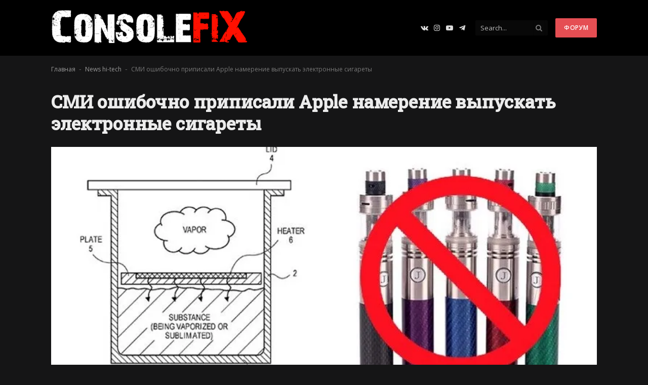

--- FILE ---
content_type: text/html; charset=UTF-8
request_url: https://consolefix.ru/smi-oshibochno-pripisali-apple-namerenie-vypuskat-elektronnye-sigarety/
body_size: 30072
content:

<!DOCTYPE html>
<html lang="ru-RU" prefix="og: https://ogp.me/ns#" class="s-dark site-s-dark">

<head><meta charset="UTF-8" />

	
	<meta name="viewport" content="width=device-width, initial-scale=1" />
	<style id="jetpack-boost-critical-css">@media all{a,article,b,body,button,code,div,em,figure,form,h1,h2,h3,h4,hr,html,i,img,input,li,nav,ol,p,section,span,strong,ul{margin:0;padding:0;border:0;vertical-align:baseline;font-size:100%;font-family:inherit}article,figure,nav,section{display:block}ol,ul{list-style:none}button{box-sizing:content-box;-webkit-appearance:none}input[type=search]::-webkit-search-cancel-button{-webkit-appearance:none}input[type=search]{-webkit-appearance:none}a img{border:0}img{max-width:100%;height:auto}@media screen and (-ms-high-contrast:active),(-ms-high-contrast:none){img{min-height:1px}}html{box-sizing:border-box}*,::after,::before{box-sizing:inherit}:root{--body-font:"Public Sans",system-ui,sans-serif;--ui-font:var(--body-font);--text-font:var(--body-font);--title-font:var(--ui-font);--h-font:var(--ui-font);--text-size:14px;--text-lh:1.714;--main-width:1200px;--grid-gutter:36px;--wrap-padding:35px;--sidebar-width:33.3333333333%;--sidebar-c-width:var(--sidebar-width);--max-width-md:680px;--title-fw-bold:700;--post-content-size:1.186rem;--post-content-lh:1.7;--post-content-gaps:1.54em;--single-content-size:var(--post-content-size);--btn-height:38px;--btn-shadow:0 2px 7px -4px rgba(0,0,0,0.16)}:root{--c-main:#2ab391;--c-contrast-0:#fff;--c-contrast-100:#e8e8e8;--c-contrast-150:#ddd;--c-contrast-200:#ccc;--c-contrast-400:#999;--c-contrast-450:#8a8a8a;--c-contrast-500:#777;--c-contrast-700:#444;--c-contrast-800:#333;--c-contrast-850:#191919;--c-contrast-900:#161616;--c-contrast:#000;--c-rgba:0,0,0;--c-separator:var(--c-contrast-100);--c-links:var(--c-contrast-900);--c-headings:var(--c-contrast-900);--c-nav:var(--c-contrast-900);--c-post-meta:var(--c-contrast-450)}.s-dark:not(i),.site-s-dark{--c-contrast-0:#000;--c-contrast-100:#222;--c-contrast-150:#333;--c-contrast-200:#444;--c-contrast-400:#777;--c-contrast-450:#999;--c-contrast-500:#bbb;--c-contrast-700:#d1d1d1;--c-contrast-800:#ddd;--c-contrast-850:#ececec;--c-contrast-900:#f0f0f0;--c-contrast:#fff;--c-rgba:255,255,255;--c-headings:var(--c-contrast-850);--c-separator:rgba(var(--c-rgba),.13);--c-links:var(--c-contrast-900);--c-headings:var(--c-contrast-850);--c-nav:var(--c-contrast-900);--c-post-meta:rgba(var(--c-rgba),.65);--c-input-bg:rgba(var(--c-rgba),.1)}.site-s-dark body{background:#151516}html{font-size:14px}body{font-family:var(--body-font);line-height:1.5;color:var(--body-color,var(--c-contrast-700));background:var(--c-contrast-0);-webkit-text-size-adjust:100%;overflow-x:hidden}@media (max-width:1200px){.main-wrap{overflow-x:clip}}@media (max-width:767px){body,html{overflow-x:hidden}}*{-webkit-font-smoothing:antialiased}p{margin-bottom:21px;word-break:break-all;word-break:break-word;overflow-wrap:break-word}h1{font-size:1.846em}h2{font-size:1.5em}h3{font-size:1.285em}h4{font-size:1.21em}h1,h2,h3,h4{font-weight:var(--title-fw-bold);font-family:var(--h-font);color:var(--c-headings)}a{color:var(--c-a,var(--c-links));text-decoration:none}code{background:rgba(var(--c-rgba),.03)}code{padding:4px 10px}ol,ul{list-style-type:var(--ul-style,none);margin:var(--ul-margin,0);margin-left:var(--ul-ml,0)}@media (max-width:540px){ol,ul{margin-left:var(--ul-ml-xs,0)}}li{padding:var(--li-padding,0);padding-left:var(--li-pl,0);margin:var(--li-margin,0);margin-bottom:var(--li-mb,0)}input{border:1px solid var(--c-contrast-150);padding:7px 12px;outline:0;height:auto;font-size:14px;color:var(--c-contrast-500);max-width:100%;border-radius:2px;box-shadow:0 2px 7px -4px rgba(0,0,0,.1);background:var(--c-input-bg,var(--c-contrast-0))}input{width:var(--input-width,initial);height:var(--input-height,38px)}.ts-button,button{-webkit-appearance:none;padding:var(--btn-pad,0 17px);font-family:var(--ui-font);font-size:var(--btn-f-size,12px);font-weight:var(--btn-f-weight,600);line-height:var(--btn-l-height,var(--btn-height));height:var(--btn-height);letter-spacing:.03em;text-transform:uppercase;text-align:center;box-shadow:var(--btn-shadow);background:var(--c-main);color:#fff;border:0;border-radius:2px}.ts-button:not(._){box-shadow:var(--btn-shadow)}.search-form{display:flex}.search-form .search-field{width:100%}.cf:after,.cf:before{content:"";display:table;flex-basis:0;order:1}.cf:after{clear:both}.visuallyhidden{border:0;clip:rect(0 0 0 0);height:1px;margin:-1px;overflow:hidden;padding:0;position:absolute;width:1px}.post-title{color:var(--c-headings);font-family:var(--title-font);line-height:1.36}hr{margin:41px 0;height:1px;background:var(--c-separator)}.lazyload{will-change:opacity!important;background-color:var(--c-contrast-150)}.lazyload:not(._){opacity:.1}.lazyloaded{will-change:initial;opacity:1}@media (min-width:941px){.wp-post-image{will-change:opacity}}.media-ratio{position:relative;display:block;height:0}.media-ratio .wp-post-image,.media-ratio>img{position:absolute;top:0;left:0;width:100%;height:100%;object-fit:cover;border-radius:var(--media-radius,0)}.main-wrap,.ts-contain,.wrap{max-width:100%;box-sizing:border-box}.ts-contain,.wrap{width:100%;margin:0 auto}@media (min-width:1201px){.wrap{width:var(--main-width)}}@media (max-width:940px){.wrap{max-width:var(--max-width-md)}}@media (min-width:1201px){.main,.ts-contain{width:calc(var(--main-width) + var(--wrap-padding)*2)}}@media (max-width:940px){.main,.ts-contain{max-width:calc(var(--max-width-md) + 70px)}}.main{margin:42px auto}.main,.ts-contain{padding:0 35px;padding:0 var(--wrap-padding)}@media (max-width:940px){.main,.ts-contain{--wrap-padding:25px}}@media (max-width:540px){.main,.ts-contain{--wrap-padding:20px}}@media (max-width:350px){.main,.ts-contain{--wrap-padding:15px}}.no-sidebar .col-8.main-content{width:100%}@media (min-width:941px){.main-content:not(.main){width:calc(100% - var(--sidebar-c-width))}}.ts-row{--grid-gutter-h:calc(var(--grid-gutter)/2);display:flex;flex-wrap:wrap;margin-right:calc(-1*var(--grid-gutter-h));margin-left:calc(-1*var(--grid-gutter-h))}.col-8{width:66.6666666667%}[class^=col-]{flex:0 0 auto;padding-left:var(--grid-gutter-h);padding-right:var(--grid-gutter-h)}@media (max-width:940px){[class^=col-]{width:100%}}.breadcrumbs{margin:0 auto;margin-bottom:30px;font-family:var(--ui-font);--c-a:var(--c-contrast-450);font-size:12px;color:var(--c-contrast-400);line-height:1}.breadcrumbs .separator{font-family:Arial,system-ui,sans-serif;padding:0 10px;font-size:1.141em;line-height:.7;opacity:.8}.breadcrumbs .separator{padding:0 3px}.breadcrumbs .inner{text-overflow:ellipsis;overflow:hidden;white-space:nowrap;line-height:1.2}.breadcrumbs-a{margin-top:20px;margin-bottom:20px}.breadcrumbs-a+.main{margin-top:35px}figure img,p img{vertical-align:middle}.wp-caption-text{font-style:italic;font-size:calc(.3em + 8.4px);text-align:center;color:var(--c-contrast-450)}.wp-caption-text{margin-top:calc(.5em + 5px);padding-bottom:2px}.post-content{--ul-style:disc;--ul-margin:calc(var(--post-content-gaps) + .26em) auto;--ul-ml:35px;--ul-ml-xs:22px;--li-pl:3px;--li-mb:0.44em}.post-content p,.post-content>div{margin-bottom:var(--post-content-gaps)}.post-content strong{font-weight:var(--title-fw-bold)}.post-content ol{list-style-type:decimal}.post-content{--c-a:var(--c-main)}.post-content>:not(._):first-child{margin-top:0}.post-content h1,.post-content h2,.post-content h3,.post-content h4{margin-top:1.35em;margin-bottom:.75em;font-weight:var(--title-fw-bold);color:var(--c-headings);font-family:var(--text-h-font,inherit);line-height:1.5}.post-content{font-family:var(--text-font);font-size:var(--text-size);line-height:var(--text-lh);text-rendering:optimizeLegibility;font-size:var(--post-content-size);line-height:var(--post-content-lh);color:var(--c-contrast-800)}@media (max-width:767px){.post-content{font-size:max(14px,calc(var(--post-content-size)*.96))}}.entry-content{--post-content-size:var(--single-content-size)}.spc-social{display:flex;align-items:center}.spc-social .icon{font-size:var(--spc-social-fs,14px);line-height:1.6;width:1.2em;text-align:center}.spc-social .service{display:flex;height:100%;align-items:center;justify-content:center;padding:0 3px;margin-right:var(--spc-social-space,2px);color:var(--c-spc-social,inherit);background:var(--c-spcs-bg,transparent)}.spc-social .service:last-child{margin-right:0}.spc-social-b{--spc-social-fs:19px;--spc-social-size:38px;--spc-social-space:9px}.spc-social-b .icon{line-height:1;width:auto}.spc-social-b .service{padding:0;width:var(--spc-social-size);height:var(--spc-social-size);border:1px solid rgba(0,0,0,.09);border-radius:50%}.s-dark .spc-social-b .service{background:rgba(var(--c-rgba),.12);background:var(--c-spcs-bg,rgba(var(--c-rgba),.12))}.spc-social-block{flex-wrap:wrap;margin-bottom:calc(-1*var(--spc-social-space,2px))}.spc-social-block .service{margin-bottom:var(--spc-social-space,2px)}.post-meta{display:flex;flex-direction:column;margin-bottom:var(--p-meta-mb,initial);font-family:var(--ui-font);font-size:12px;color:var(--c-post-meta);line-height:1.5}.post-meta .post-title{margin:var(--p-title-space,9px) 0}.post-meta>:last-child{margin-bottom:0}.post-meta>:first-child{margin-top:0}.post-meta>.is-title:last-child{margin-bottom:0!important}.post-meta>.is-title:first-child{margin-top:0!important}.feat-grid .item-1{grid-area:item1}.feat-grid .item-2{grid-area:item2}.feat-grid .item-3{grid-area:item3}.feat-grid .item-4{grid-area:item4}.feat-grid .item-5{grid-area:item5}.feat-grid-equals .item{grid-area:unset}@media (max-width:940px){.feat-grid-a .items-wrap .item{grid-area:initial}}@media (max-width:940px){.feat-grid-d .items-wrap .item:not(.item-1):not(.item-2){grid-area:initial}}.mobile-menu{font-size:16px;font-family:var(--ui-font);font-weight:700;letter-spacing:0;color:var(--c-links);-webkit-font-smoothing:antialiased}.off-canvas{position:fixed;top:0;left:0;display:flex;flex-direction:column;height:100%;width:80vw;min-width:320px;max-width:370px;box-sizing:border-box;background:var(--c-contrast-0);z-index:10000;transform:translate3d(-100%,0,0);visibility:hidden;content-visibility:auto}@media (max-width:350px){.off-canvas{min-width:300px}}.off-canvas-head{padding:0 25px;padding-top:38px;margin-bottom:20px}.off-canvas-content{display:flex;flex-direction:column;padding:25px;overflow-y:auto;overflow-x:hidden;flex:1 1 auto}@media (min-width:941px){.off-canvas-content{--c-sb:var(--c-contrast-200);--c-sb-track:transparent;--sb-width:thin;scrollbar-width:var(--sb-width);scrollbar-color:var(--c-sb) var(--c-sb-track)}}.off-canvas .mobile-menu{margin-bottom:45px}.off-canvas .ts-logo{display:flex;justify-content:center;align-items:center}.off-canvas .close{position:absolute;top:0;right:0;padding:0 9px;background:#161616;color:#fff;line-height:26px;font-size:14px}.off-canvas .mobile-menu{margin-top:-10px;opacity:.2}.off-canvas .spc-social{--c-spc-social:var(--c-contrast);--spc-social-fs:17px;padding-top:10px;margin-top:auto;justify-content:center}.off-canvas.s-dark .close,.s-dark .off-canvas .close{background:var(--c-contrast-200)}@media (min-width:941px){.off-canvas.hide-menu-lg .mobile-menu{display:none}}.off-canvas-backdrop{content:"";position:fixed;opacity:0;z-index:9999;height:0;width:0;top:0;left:0;background:rgba(0,0,0,.3)}.search-modal-box{padding:0 50px;margin:0 auto;max-width:790px}@media (max-width:767px){.search-modal-box{max-width:100%}}.search-modal-wrap{display:none}.ar-bunyad-main-full{padding-bottom:47.8333333333%}.navigation{font-family:var(--ui-font);color:var(--c-nav);height:100%;align-self:center}.smart-head-search{position:relative}.smart-head-search .search-button{padding:0;margin-left:-27px;width:20px;background:0 0;color:var(--c-contrast-400);font-size:14px}@media (max-width:940px){.smart-head-search{display:none}}.smart-head-search .search-form{display:flex;align-items:center}.smart-head-search .query{width:150px;height:30px;padding:0 10px;font-size:13px;border:0;background:rgba(var(--c-rgba),.03);box-shadow:none}@media (max-width:940px){.smart-head{display:none}}.smart-head-row{--icons-size:16px;--c-icons:var(--c-links)}.smart-head .logo-link{display:flex;flex-shrink:0;align-items:center;font-size:37px;font-weight:700;text-align:center;letter-spacing:-1px}@media (max-width:540px){.smart-head .logo-link{font-size:28px;flex-shrink:1}}.smart-head .logo-link:not(:last-child){--item-mr:35px}.smart-head .logo-link>span{font:inherit;display:flex;align-items:center}.smart-head .logo-is-image{font-size:0}.smart-head .logo-image{padding:10px 0;max-height:var(--head-h);object-fit:contain;width:auto;height:revert-layer;max-height:calc(var(--head-h) - 20px);box-sizing:content-box}.smart-head :where(.items-left) .logo-image{object-position:left}.smart-head .search-icon{color:var(--c-search-icon,var(--c-icons));font-size:var(--search-icon-size,var(--icons-size));display:flex;align-items:center;padding-left:5px;height:100%}.smart-head .is-icon{padding:0 4px}.smart-head .has-icon,.smart-head .has-icon-only{display:inline-flex;align-items:center;height:100%;max-height:45px}.smart-head .has-icon:last-child{padding-right:0}.smart-head .has-icon-only{--item-mr:9px}.smart-head .spc-social{flex-wrap:nowrap}.smart-head .spc-social-a{height:100%;max-height:45px}.scheme-switcher{position:relative}.scheme-switcher .icon{font-size:var(--icons-size);width:var(--icons-size)}.scheme-switcher .toggle{--c-a:var(--c-icons);line-height:1;width:100%;text-align:center}.scheme-switcher .toggle-light{position:absolute;top:50%;left:50%;transform:translate(-50%,-50%);opacity:0}.site-s-dark .scheme-switcher .toggle-dark{transform:scale(0) rotate(80deg);opacity:0}.site-s-dark .scheme-switcher .toggle-light{opacity:1}.smart-head{--head-mid-h:110px;--head-row-pad:30px;--c-bg:transparent;--c-shadow:transparent;position:relative;box-shadow:0 3px 4px 0 var(--c-shadow)}.smart-head-row{padding:0 var(--head-row-pad);background-color:var(--c-bg);height:var(--head-h);border:0 solid transparent;color:var(--c-contrast-800)}@media (max-width:767px){.smart-head-row{padding:0 20px}}.smart-head-row>.inner{display:flex;justify-content:space-between;padding:var(--head-inner-pad,0);height:100%;position:relative}.smart-head-row-full{width:100%}.smart-head-row-3>.inner{display:grid;grid-template-columns:1fr auto 1fr;grid-template-columns:minmax(max-content,1fr) auto minmax(max-content,1fr)}.smart-head-mid{--head-h:var(--head-mid-h)}.s-dark .smart-head-mid,.smart-head-mid.s-dark{--c-bg:var(--c-contrast-0)}.smart-head .items{--item-mr:15px;display:flex;align-items:center;flex:1 1 auto;height:inherit}.smart-head .items>*{margin-left:var(--item-ml,0);margin-right:var(--item-mr)}.smart-head .items-right{justify-content:flex-end}.smart-head .items-center{justify-content:center;flex-shrink:0}.smart-head .items-center:not(.empty){padding-left:15px;padding-right:15px}.smart-head .items>:first-child{margin-left:0}.smart-head .items-center>:last-child,.smart-head .items-right>:last-child{margin-right:0}.smart-head-mobile{--head-mid-h:65px;display:block}@media (min-width:941px){.smart-head-mobile{display:none}}.smart-head-mobile .smart-head-row{--icons-size:18px;--c-icons:var(--c-contrast-800)}.smart-head-mobile .smart-head-mid{border-top-color:var(--c-main)}.smart-head-mobile>:last-child{border-bottom:1px solid var(--c-contrast-100)}.nav-wrap{width:100%;height:100%;display:flex}.offcanvas-toggle{display:flex;align-items:center;background:0 0;padding:0;box-shadow:none;line-height:1;height:100%}.hamburger-icon{--line-weight:3px;--height:17px;display:inline-flex;vertical-align:middle;height:var(--height);width:26px;position:relative}.hamburger-icon .inner,.hamburger-icon .inner:after,.hamburger-icon .inner:before{position:absolute;height:var(--line-weight);background-color:var(--c-hamburger,var(--c-icons))}.hamburger-icon .inner{top:auto;bottom:0;width:calc(100% - 6px)}.hamburger-icon .inner:after,.hamburger-icon .inner:before{display:block;content:"";width:calc(100% + 6px)}.hamburger-icon .inner:before{top:0;transform:translateY(calc(-1*var(--height) + 100%))}.hamburger-icon .inner:after{bottom:0;transform:translateY(calc(-1*var(--height)/ 2 + 50%))}.the-post>.post{margin-bottom:45px}.s-head-modern{--title-size:35px;margin-bottom:25px}.s-head-modern .post-title{margin:15px 0;font-size:var(--title-size);font-weight:700;line-height:1.24;letter-spacing:-.005em}@media (max-width:767px){.s-head-modern .post-title{font-size:calc(var(--title-size)*.829)}}.s-head-modern>:last-child{margin-bottom:0}.single-featured{margin-bottom:32px}.post-share-bot .info{font-size:13px;font-weight:500;display:inline-block;margin-right:30px;text-transform:uppercase;color:var(--c-links)}@media (max-width:767px){.post-share-bot .info{display:none}}}@media all{@font-face{font-family:ts-icons;font-weight:400;font-style:normal;font-display:block}.tsi{display:inline-block;font:normal normal normal 14px/1 ts-icons;font-size:inherit;text-rendering:auto;-webkit-font-smoothing:antialiased;-moz-osx-font-smoothing:grayscale}.tsi-telegram:before{content:""}.tsi-moon:before{content:""}.tsi-bright:before{content:""}.tsi-search:before{content:""}.tsi-times:before{content:""}.tsi-youtube-play:before{content:""}.tsi-instagram:before{content:""}.tsi-vk:before{content:""}}@media all{:root{--c-main:#e54e53;--main-width:1078px;--body-font:"Open Sans",system-ui,sans-serif;--title-font:"Roboto Slab",Georgia,serif;--title-fw-bold:500;--dark-color:#19232d;--c-links:#19232d;--c-headings:#19232d;--post-content-size:14px;--post-content-lh:1.857;--post-content-gaps:1.857em}@media (min-width:1201px){:root{--sidebar-width:376px}}.post-content{color:var(--body-color)}.smart-head-mobile .smart-head-mid.s-dark{background:var(--dark-color)}.off-canvas{background:var(--dark-color)}.mobile-menu{font-size:14px}.post-meta{font-size:11px;color:var(--c-contrast-400)}.post-meta-single{font-size:12px}.entry-content{--title-fw-bold:700}}@media all{.swiper{display:block;list-style:none;margin-left:auto;margin-right:auto;overflow:hidden;padding:0;position:relative;z-index:1}.swiper-wrapper{box-sizing:initial;display:flex;height:100%;position:relative;width:100%;z-index:1}.swiper-wrapper{transform:translateZ(0)}.swiper-button-next,.swiper-button-prev{align-items:center;color:#007aff;display:flex;height:44px;justify-content:center;margin-top:-22px;position:absolute;top:50%;width:27px;z-index:10}.swiper-button-next svg,.swiper-button-prev svg{height:100%;-o-object-fit:contain;object-fit:contain;transform-origin:center;width:100%}.swiper-button-prev{left:10px;right:auto}.swiper-button-next:after,.swiper-button-prev:after{font-family:swiper-icons;font-size:44px;font-variant:normal;letter-spacing:0;line-height:1;text-transform:none!important}.swiper-button-prev:after{content:"prev"}.swiper-button-next{left:auto;right:10px}.swiper-button-next:after{content:"next"}.swiper-pagination{position:absolute;text-align:center;transform:translateZ(0);z-index:10}}@media all{:root{--jp-carousel-primary-color:#fff;--jp-carousel-primary-subtle-color:#999;--jp-carousel-bg-color:#000;--jp-carousel-bg-faded-color:#222}.jp-carousel-overlay .swiper-button-next,.jp-carousel-overlay .swiper-button-prev{background-image:none}.jp-carousel-wrap *{line-height:inherit}.jp-carousel-wrap.swiper{height:auto;width:100vw}.jp-carousel-overlay .swiper-button-next,.jp-carousel-overlay .swiper-button-prev{opacity:.5;height:initial;width:initial;padding:20px 40px;background-image:none}.jp-carousel-overlay .swiper-button-next::after,.jp-carousel-overlay .swiper-button-prev::after{content:none}.jp-carousel-overlay .swiper-button-next svg,.jp-carousel-overlay .swiper-button-prev svg{height:30px;width:28px;background:var(--jp-carousel-bg-color);border-radius:4px}.jp-carousel-overlay{font-family:"Helvetica Neue",sans-serif!important;z-index:2147483647;overflow-x:hidden;overflow-y:auto;direction:ltr;position:fixed;top:0;right:0;bottom:0;left:0;background:var(--jp-carousel-bg-color)}.jp-carousel-overlay *{box-sizing:border-box}.jp-carousel-overlay h2::before,.jp-carousel-overlay h3::before{content:none;display:none}.jp-carousel-overlay .swiper .swiper-button-prev{left:0;right:auto}.jp-carousel-overlay .swiper .swiper-button-next{right:0;left:auto}.jp-carousel-container{display:grid;grid-template-rows:1fr 64px;height:100%}.jp-carousel-info{display:flex;flex-direction:column;text-align:left!important;-webkit-font-smoothing:subpixel-antialiased!important;z-index:100;background-color:var(--jp-carousel-bg-color);opacity:1}.jp-carousel-info-footer{position:relative;background-color:var(--jp-carousel-bg-color);height:64px;display:flex;align-items:center;justify-content:space-between;width:100vw}.jp-carousel-info-extra{display:none;background-color:var(--jp-carousel-bg-color);padding:35px;width:100vw;border-top:1px solid var(--jp-carousel-bg-faded-color)}.jp-carousel-title-and-caption{margin-bottom:15px}.jp-carousel-photo-info{left:0!important;width:100%!important}.jp-carousel-comments-wrapper{padding:0;width:100%!important;display:none}.jp-carousel-close-hint{letter-spacing:0!important;position:fixed;top:20px;right:30px;padding:10px;text-align:right;width:45px;height:45px;z-index:15;color:var(--jp-carousel-primary-color)}.jp-carousel-close-hint svg{padding:3px 2px;background:var(--jp-carousel-bg-color);border-radius:4px}.jp-carousel-pagination-container{flex:1;margin:0 15px 0 35px}.jp-carousel-pagination,.jp-swiper-pagination{color:var(--jp-carousel-primary-color);font-size:15px;font-weight:400;white-space:nowrap;display:none;position:static!important}.jp-carousel-pagination-container .swiper-pagination{text-align:left;line-height:8px}.jp-carousel-pagination{padding-left:5px}.jp-carousel-info-footer .jp-carousel-photo-title-container{flex:4;justify-content:center;overflow:hidden;margin:0}.jp-carousel-photo-caption,.jp-carousel-photo-title{background:0 0!important;border:none!important;display:inline-block;font:400 20px/1.3em"Helvetica Neue",sans-serif;line-height:normal;letter-spacing:0!important;margin:0 0 10px 0;padding:0;overflow:hidden;text-shadow:none!important;text-transform:none!important;color:var(--jp-carousel-primary-color)}.jp-carousel-info-footer .jp-carousel-photo-caption{text-align:center;font-size:15px;white-space:nowrap;color:var(--jp-carousel-primary-subtle-color);margin:0;text-overflow:ellipsis}.jp-carousel-photo-title{font-size:32px;margin-bottom:2px}.jp-carousel-photo-description{color:var(--jp-carousel-primary-subtle-color);font-size:16px;margin:25px 0;width:100%;overflow:hidden;overflow-wrap:break-word}.jp-carousel-caption{font-size:14px;font-weight:400;margin:0}.jp-carousel-image-meta{color:var(--jp-carousel-primary-color);font:12px/1.4"Helvetica Neue",sans-serif!important;width:100%;display:none}.jp-carousel-image-meta ul{margin:0!important;padding:0!important;list-style:none!important}a.jp-carousel-image-download{display:inline-block;clear:both;color:var(--jp-carousel-primary-subtle-color);line-height:1;font-weight:400;font-size:14px;text-decoration:none}a.jp-carousel-image-download svg{display:inline-block;vertical-align:middle;margin:0 3px;padding-bottom:2px}#jp-carousel-loading-overlay{display:none;position:fixed;top:0;bottom:0;left:0;right:0}#jp-carousel-loading-wrapper{display:flex;align-items:center;justify-content:center;height:100vh;width:100vw}#jp-carousel-library-loading,#jp-carousel-library-loading::after{border-radius:50%;width:40px;height:40px}#jp-carousel-library-loading{float:left;margin:22px 0 0 10px;font-size:10px;position:relative;text-indent:-9999em;border-top:8px solid rgba(255,255,255,.2);border-right:8px solid rgba(255,255,255,.2);border-bottom:8px solid rgba(255,255,255,.2);border-left:8px solid var(--jp-carousel-primary-color);transform:translateZ(0)}.jp-carousel-info-content-wrapper{max-width:800px;margin:auto}.jp-carousel-photo-icons-container{flex:1;display:block;text-align:right;margin:0 20px 0 30px;white-space:nowrap}.jp-carousel-icon-btn{padding:16px;text-decoration:none;border:none;background:0 0;display:inline-block;height:64px}.jp-carousel-icon{border:none;display:inline-block;line-height:0;font-weight:400;font-style:normal;border-radius:4px;width:31px;padding:4px 3px 3px}.jp-carousel-icon svg{display:inline-block}.jp-carousel-overlay rect{fill:var(--jp-carousel-primary-color)}@media only screen and (max-width:760px){.jp-carousel-overlay .swiper .swiper-button-next,.jp-carousel-overlay .swiper .swiper-button-prev{display:none!important}.jp-carousel-image-meta{float:none!important;width:100%!important;box-sizing:border-box;margin-left:0}.jp-carousel-close-hint{font-size:26px!important;position:fixed!important;top:10px;right:10px}.jp-carousel-wrap{background-color:var(--jp-carousel-bg-color)}.jp-carousel-caption{overflow:visible!important}.jp-carousel-info-footer .jp-carousel-photo-title-container{display:none}.jp-carousel-photo-icons-container{margin:0 10px 0 0;white-space:nowrap}.jp-carousel-icon-btn{padding-left:20px}.jp-carousel-pagination{padding-left:5px}.jp-carousel-pagination-container{margin-left:25px}}}</style>
<!-- Поисковая оптимизация от Rank Math Pro - https://rankmath.com/ -->
<title>СМИ ошибочно приписали Apple намерение выпускать электронные сигареты</title>
<link data-rocket-preload as="style" href="https://consolefix.ru/wp-content/cache/perfmatters/consolefix.ru/fonts/42261c3ab1f9.google-fonts.min.css" rel="preload">
<link href="https://consolefix.ru/wp-content/cache/perfmatters/consolefix.ru/fonts/42261c3ab1f9.google-fonts.min.css" media="print" onload="this.media=&#039;all&#039;" rel="stylesheet">
<noscript data-wpr-hosted-gf-parameters=""><link rel="stylesheet" href="https://consolefix.ru/wp-content/cache/perfmatters/consolefix.ru/fonts/42261c3ab1f9.google-fonts.min.css"></noscript><link rel="preload" as="image" imagesrcset="https://i0.wp.com/consolefix.ru/wp-content/uploads/2017/01/01-1.jpg?w=750&amp;ssl=1 750w, https://i0.wp.com/consolefix.ru/wp-content/uploads/2017/01/01-1.jpg?resize=300%2C150&amp;ssl=1 300w" imagesizes="(max-width: 1200px) 100vw, 1200px" /><link rel="preload" as="font" href="https://consolefix.ru/wp-content/themes/smart-mag/css/icons/fonts/ts-icons.woff2?v3.2" type="font/woff2" crossorigin="anonymous" />
<meta name="description" content="Ведомство по патентам и товарным знакам США выдало компании Apple патент на устройство, которое в документе обозначено как «сублиматор/испаритель»"/>
<meta name="robots" content="follow, index, max-snippet:-1, max-video-preview:-1, max-image-preview:large"/>
<link rel="canonical" href="https://consolefix.ru/smi-oshibochno-pripisali-apple-namerenie-vypuskat-elektronnye-sigarety/" />
<meta property="og:locale" content="ru_RU" />
<meta property="og:type" content="article" />
<meta property="og:title" content="СМИ ошибочно приписали Apple намерение выпускать электронные сигареты" />
<meta property="og:description" content="Ведомство по патентам и товарным знакам США выдало компании Apple патент на устройство, которое в документе обозначено как «сублиматор/испаритель»" />
<meta property="og:url" content="https://consolefix.ru/smi-oshibochno-pripisali-apple-namerenie-vypuskat-elektronnye-sigarety/" />
<meta property="og:site_name" content="Xbox и Sony PlayStation в Белгороде" />
<meta property="article:tag" content="News hi-tech" />
<meta property="article:section" content="News hi-tech" />
<meta property="og:updated_time" content="2023-10-03T21:07:21+03:00" />
<meta property="og:image" content="https://i0.wp.com/consolefix.ru/wp-content/uploads/2017/01/01-1.jpg" />
<meta property="og:image:secure_url" content="https://i0.wp.com/consolefix.ru/wp-content/uploads/2017/01/01-1.jpg" />
<meta property="og:image:width" content="750" />
<meta property="og:image:height" content="374" />
<meta property="og:image:alt" content="01 1" />
<meta property="og:image:type" content="image/jpeg" />
<meta property="article:published_time" content="2017-01-30T23:33:36+03:00" />
<meta property="article:modified_time" content="2023-10-03T21:07:21+03:00" />
<meta name="twitter:card" content="summary_large_image" />
<meta name="twitter:title" content="СМИ ошибочно приписали Apple намерение выпускать электронные сигареты" />
<meta name="twitter:description" content="Ведомство по патентам и товарным знакам США выдало компании Apple патент на устройство, которое в документе обозначено как «сублиматор/испаритель»" />
<meta name="twitter:image" content="https://i0.wp.com/consolefix.ru/wp-content/uploads/2017/01/01-1.jpg" />
<meta name="twitter:label1" content="Автор" />
<meta name="twitter:data1" content="ConsolaFiX" />
<meta name="twitter:label2" content="Время чтения" />
<meta name="twitter:data2" content="Меньше минуты" />
<script data-jetpack-boost="ignore" type="application/ld+json" class="rank-math-schema-pro">{"@context":"https://schema.org","@graph":[{"@type":["Person","Organization"],"@id":"https://consolefix.ru/#person","name":"hitech31","logo":{"@type":"ImageObject","@id":"https://consolefix.ru/#logo","url":"https://i0.wp.com/consolefix.ru/wp-content/uploads/2023/09/cropped-vite_consolefix.png?resize=160%2C160&amp;ssl=1","contentUrl":"https://i0.wp.com/consolefix.ru/wp-content/uploads/2023/09/cropped-vite_consolefix.png?resize=160%2C160&amp;ssl=1","caption":"Xbox \u0438 Sony PlayStation \u0432 \u0411\u0435\u043b\u0433\u043e\u0440\u043e\u0434\u0435","inLanguage":"ru-RU"},"image":{"@type":"ImageObject","@id":"https://consolefix.ru/#logo","url":"https://i0.wp.com/consolefix.ru/wp-content/uploads/2023/09/cropped-vite_consolefix.png?resize=160%2C160&amp;ssl=1","contentUrl":"https://i0.wp.com/consolefix.ru/wp-content/uploads/2023/09/cropped-vite_consolefix.png?resize=160%2C160&amp;ssl=1","caption":"Xbox \u0438 Sony PlayStation \u0432 \u0411\u0435\u043b\u0433\u043e\u0440\u043e\u0434\u0435","inLanguage":"ru-RU"}},{"@type":"WebSite","@id":"https://consolefix.ru/#website","url":"https://consolefix.ru","name":"Xbox \u0438 Sony PlayStation \u0432 \u0411\u0435\u043b\u0433\u043e\u0440\u043e\u0434\u0435","alternateName":"\u0420\u0435\u043c\u043e\u043d\u0442 Xbox \u0438 Sony PlayStation \u0432 \u0411\u0435\u043b\u0433\u043e\u0440\u043e\u0434\u0435","publisher":{"@id":"https://consolefix.ru/#person"},"inLanguage":"ru-RU"},{"@type":"ImageObject","@id":"https://i0.wp.com/consolefix.ru/wp-content/uploads/2017/01/01-1.jpg?fit=750%2C374&amp;ssl=1","url":"https://i0.wp.com/consolefix.ru/wp-content/uploads/2017/01/01-1.jpg?fit=750%2C374&amp;ssl=1","width":"750","height":"374","caption":"01 1","inLanguage":"ru-RU"},{"@type":"BreadcrumbList","@id":"https://consolefix.ru/smi-oshibochno-pripisali-apple-namerenie-vypuskat-elektronnye-sigarety/#breadcrumb","itemListElement":[{"@type":"ListItem","position":"1","item":{"@id":"https://consolefix.ru","name":"\u0413\u043b\u0430\u0432\u043d\u0430\u044f"}},{"@type":"ListItem","position":"2","item":{"@id":"https://consolefix.ru/category/news-hi-tech/","name":"News hi-tech"}},{"@type":"ListItem","position":"3","item":{"@id":"https://consolefix.ru/smi-oshibochno-pripisali-apple-namerenie-vypuskat-elektronnye-sigarety/","name":"\u0421\u041c\u0418 \u043e\u0448\u0438\u0431\u043e\u0447\u043d\u043e \u043f\u0440\u0438\u043f\u0438\u0441\u0430\u043b\u0438 Apple \u043d\u0430\u043c\u0435\u0440\u0435\u043d\u0438\u0435 \u0432\u044b\u043f\u0443\u0441\u043a\u0430\u0442\u044c \u044d\u043b\u0435\u043a\u0442\u0440\u043e\u043d\u043d\u044b\u0435 \u0441\u0438\u0433\u0430\u0440\u0435\u0442\u044b"}}]},{"@type":"WebPage","@id":"https://consolefix.ru/smi-oshibochno-pripisali-apple-namerenie-vypuskat-elektronnye-sigarety/#webpage","url":"https://consolefix.ru/smi-oshibochno-pripisali-apple-namerenie-vypuskat-elektronnye-sigarety/","name":"\u0421\u041c\u0418 \u043e\u0448\u0438\u0431\u043e\u0447\u043d\u043e \u043f\u0440\u0438\u043f\u0438\u0441\u0430\u043b\u0438 Apple \u043d\u0430\u043c\u0435\u0440\u0435\u043d\u0438\u0435 \u0432\u044b\u043f\u0443\u0441\u043a\u0430\u0442\u044c \u044d\u043b\u0435\u043a\u0442\u0440\u043e\u043d\u043d\u044b\u0435 \u0441\u0438\u0433\u0430\u0440\u0435\u0442\u044b","datePublished":"2017-01-30T23:33:36+03:00","dateModified":"2023-10-03T21:07:21+03:00","isPartOf":{"@id":"https://consolefix.ru/#website"},"primaryImageOfPage":{"@id":"https://i0.wp.com/consolefix.ru/wp-content/uploads/2017/01/01-1.jpg?fit=750%2C374&amp;ssl=1"},"inLanguage":"ru-RU","breadcrumb":{"@id":"https://consolefix.ru/smi-oshibochno-pripisali-apple-namerenie-vypuskat-elektronnye-sigarety/#breadcrumb"}},{"@type":"Person","@id":"https://consolefix.ru/author/hitech31/","name":"ConsolaFiX","url":"https://consolefix.ru/author/hitech31/","image":{"@type":"ImageObject","@id":"https://secure.gravatar.com/avatar/b2c64fb74b020b64ea5e965b1166d053ddf2d635e4108361a26f213e7d20b2d0?s=96&amp;d=mm&amp;r=g","url":"https://secure.gravatar.com/avatar/b2c64fb74b020b64ea5e965b1166d053ddf2d635e4108361a26f213e7d20b2d0?s=96&amp;d=mm&amp;r=g","caption":"ConsolaFiX","inLanguage":"ru-RU"},"sameAs":["https://ConsoleFiX.ru/"]},{"@type":"NewsArticle","headline":"\u0421\u041c\u0418 \u043e\u0448\u0438\u0431\u043e\u0447\u043d\u043e \u043f\u0440\u0438\u043f\u0438\u0441\u0430\u043b\u0438 Apple \u043d\u0430\u043c\u0435\u0440\u0435\u043d\u0438\u0435 \u0432\u044b\u043f\u0443\u0441\u043a\u0430\u0442\u044c \u044d\u043b\u0435\u043a\u0442\u0440\u043e\u043d\u043d\u044b\u0435 \u0441\u0438\u0433\u0430\u0440\u0435\u0442\u044b","datePublished":"2017-01-30T23:33:36+03:00","dateModified":"2023-10-03T21:07:21+03:00","articleSection":"News hi-tech","author":{"@id":"https://consolefix.ru/author/hitech31/","name":"ConsolaFiX"},"publisher":{"@id":"https://consolefix.ru/#person"},"description":"\u0412\u0435\u0434\u043e\u043c\u0441\u0442\u0432\u043e \u043f\u043e \u043f\u0430\u0442\u0435\u043d\u0442\u0430\u043c \u0438 \u0442\u043e\u0432\u0430\u0440\u043d\u044b\u043c \u0437\u043d\u0430\u043a\u0430\u043c \u0421\u0428\u0410 \u0432\u044b\u0434\u0430\u043b\u043e \u043a\u043e\u043c\u043f\u0430\u043d\u0438\u0438 Apple \u043f\u0430\u0442\u0435\u043d\u0442 \u043d\u0430 \u0443\u0441\u0442\u0440\u043e\u0439\u0441\u0442\u0432\u043e, \u043a\u043e\u0442\u043e\u0440\u043e\u0435 \u0432 \u0434\u043e\u043a\u0443\u043c\u0435\u043d\u0442\u0435 \u043e\u0431\u043e\u0437\u043d\u0430\u0447\u0435\u043d\u043e \u043a\u0430\u043a \u00ab\u0441\u0443\u0431\u043b\u0438\u043c\u0430\u0442\u043e\u0440/\u0438\u0441\u043f\u0430\u0440\u0438\u0442\u0435\u043b\u044c\u00bb","copyrightYear":"2023","copyrightHolder":{"@id":"https://consolefix.ru/#person"},"name":"\u0421\u041c\u0418 \u043e\u0448\u0438\u0431\u043e\u0447\u043d\u043e \u043f\u0440\u0438\u043f\u0438\u0441\u0430\u043b\u0438 Apple \u043d\u0430\u043c\u0435\u0440\u0435\u043d\u0438\u0435 \u0432\u044b\u043f\u0443\u0441\u043a\u0430\u0442\u044c \u044d\u043b\u0435\u043a\u0442\u0440\u043e\u043d\u043d\u044b\u0435 \u0441\u0438\u0433\u0430\u0440\u0435\u0442\u044b","@id":"https://consolefix.ru/smi-oshibochno-pripisali-apple-namerenie-vypuskat-elektronnye-sigarety/#richSnippet","isPartOf":{"@id":"https://consolefix.ru/smi-oshibochno-pripisali-apple-namerenie-vypuskat-elektronnye-sigarety/#webpage"},"image":{"@id":"https://i0.wp.com/consolefix.ru/wp-content/uploads/2017/01/01-1.jpg?fit=750%2C374&amp;ssl=1"},"inLanguage":"ru-RU","mainEntityOfPage":{"@id":"https://consolefix.ru/smi-oshibochno-pripisali-apple-namerenie-vypuskat-elektronnye-sigarety/#webpage"}}]}</script>
<!-- /Rank Math WordPress SEO плагин -->

<link rel='dns-prefetch' href='//consolefix.ru' />
<link rel='dns-prefetch' href='//stats.wp.com' />

<link rel='dns-prefetch' href='//v0.wordpress.com' />

<link rel='preconnect' href='//i0.wp.com' />
<link rel='preconnect' href='//c0.wp.com' />
<link rel="alternate" type="application/rss+xml" title="Xbox и Sony PlayStation в Белгороде  &raquo; Лента" href="https://consolefix.ru/feed/" />
<link rel="alternate" type="application/rss+xml" title="Xbox и Sony PlayStation в Белгороде  &raquo; Лента комментариев" href="https://consolefix.ru/comments/feed/" />
<link rel="alternate" title="oEmbed (JSON)" type="application/json+oembed" href="https://consolefix.ru/wp-json/oembed/1.0/embed?url=https%3A%2F%2Fconsolefix.ru%2Fsmi-oshibochno-pripisali-apple-namerenie-vypuskat-elektronnye-sigarety%2F" />
<link rel="alternate" title="oEmbed (XML)" type="text/xml+oembed" href="https://consolefix.ru/wp-json/oembed/1.0/embed?url=https%3A%2F%2Fconsolefix.ru%2Fsmi-oshibochno-pripisali-apple-namerenie-vypuskat-elektronnye-sigarety%2F&#038;format=xml" />
<style id='wp-img-auto-sizes-contain-inline-css' type='text/css'>
img:is([sizes=auto i],[sizes^="auto," i]){contain-intrinsic-size:3000px 1500px}
/*# sourceURL=wp-img-auto-sizes-contain-inline-css */
</style>
<style id='wp-emoji-styles-inline-css' type='text/css'>

	img.wp-smiley, img.emoji {
		display: inline !important;
		border: none !important;
		box-shadow: none !important;
		height: 1em !important;
		width: 1em !important;
		margin: 0 0.07em !important;
		vertical-align: -0.1em !important;
		background: none !important;
		padding: 0 !important;
	}
/*# sourceURL=wp-emoji-styles-inline-css */
</style>
<noscript><link rel='stylesheet' id='chaty-css-css' href='https://consolefix.ru/wp-content/plugins/chaty-pro/css/chaty-front.min.css?ver=3.3.51706884784' type='text/css' media='all' />
</noscript><link data-media="all" onload="this.media=this.dataset.media; delete this.dataset.media; this.removeAttribute( &apos;onload&apos; );" rel='stylesheet' id='chaty-css-css' href='https://consolefix.ru/wp-content/plugins/chaty-pro/css/chaty-front.min.css?ver=3.3.51706884784' type='text/css' media="not all" />
<noscript><link data-minify="1" rel='stylesheet' id='smartmag-core-css' href='https://consolefix.ru/wp-content/cache/min/1/wp-content/themes/smart-mag/style.css?ver=1767563294' type='text/css' media='all' />
</noscript><link data-minify="1" data-media="all" onload="this.media=this.dataset.media; delete this.dataset.media; this.removeAttribute( &apos;onload&apos; );" rel='stylesheet' id='smartmag-core-css' href='https://consolefix.ru/wp-content/cache/min/1/wp-content/themes/smart-mag/style.css?ver=1767563294' type='text/css' media="not all" />
<noscript>
</noscript>
<noscript><link data-minify="1" rel='stylesheet' id='smartmag-magnific-popup-css' href='https://consolefix.ru/wp-content/cache/min/1/wp-content/themes/smart-mag/css/lightbox.css?ver=1767563294' type='text/css' media='all' />
</noscript><link data-minify="1" data-media="all" onload="this.media=this.dataset.media; delete this.dataset.media; this.removeAttribute( &apos;onload&apos; );" rel='stylesheet' id='smartmag-magnific-popup-css' href='https://consolefix.ru/wp-content/cache/min/1/wp-content/themes/smart-mag/css/lightbox.css?ver=1767563294' type='text/css' media="not all" />
<noscript><link data-minify="1" rel='stylesheet' id='smartmag-icons-css' href='https://consolefix.ru/wp-content/cache/min/1/wp-content/themes/smart-mag/css/icons/icons.css?ver=1767563294' type='text/css' media='all' />
</noscript><link data-minify="1" data-media="all" onload="this.media=this.dataset.media; delete this.dataset.media; this.removeAttribute( &apos;onload&apos; );" rel='stylesheet' id='smartmag-icons-css' href='https://consolefix.ru/wp-content/cache/min/1/wp-content/themes/smart-mag/css/icons/icons.css?ver=1767563294' type='text/css' media="not all" />
<noscript><link data-minify="1" rel='stylesheet' id='smartmag-skin-css' href='https://consolefix.ru/wp-content/cache/min/1/wp-content/themes/smart-mag/css/skin-classic.css?ver=1767563294' type='text/css' media='all' />
</noscript><link data-minify="1" data-media="all" onload="this.media=this.dataset.media; delete this.dataset.media; this.removeAttribute( &apos;onload&apos; );" rel='stylesheet' id='smartmag-skin-css' href='https://consolefix.ru/wp-content/cache/min/1/wp-content/themes/smart-mag/css/skin-classic.css?ver=1767563294' type='text/css' media="not all" />




<link rel="https://api.w.org/" href="https://consolefix.ru/wp-json/" /><link rel="alternate" title="JSON" type="application/json" href="https://consolefix.ru/wp-json/wp/v2/posts/698" /><link rel="EditURI" type="application/rsd+xml" title="RSD" href="https://consolefix.ru/xmlrpc.php?rsd" />
<meta name="generator" content="WordPress 6.9" />
<link rel='shortlink' href='https://consolefix.ru/?p=698' />
<meta name="generator" content="performance-lab 4.0.1; plugins: ">
	<style>img#wpstats{display:none}</style>
				
				<style>
			.no-js img.lazyload {
				display: none;
			}

			figure.wp-block-image img.lazyloading {
				min-width: 150px;
			}

						.lazyload {
				opacity: 0;
			}

			.lazyloading {
				border: 0 !important;
				opacity: 1;
				background: #333333 url('https://consolefix.ru/wp-content/plugins/wp-smush-pro/app/assets/images/smush-placeholder.png') no-repeat center !important;
				background-size: 16px auto !important;
				min-width: 16px;
			}

			.lazyload,
			.lazyloading {
				--smush-placeholder-width: 100px;
				--smush-placeholder-aspect-ratio: 1/1;
				width: var(--smush-placeholder-width) !important;
				aspect-ratio: var(--smush-placeholder-aspect-ratio) !important;
			}

					</style>
		
		
		<link rel="icon" href="https://i0.wp.com/consolefix.ru/wp-content/uploads/2022/03/cropped-logoconsolefix1-e1647437836914-1.webp?fit=32%2C32&#038;ssl=1" sizes="32x32" />
<link rel="icon" href="https://i0.wp.com/consolefix.ru/wp-content/uploads/2022/03/cropped-logoconsolefix1-e1647437836914-1.webp?fit=192%2C192&#038;ssl=1" sizes="192x192" />
<link rel="apple-touch-icon" href="https://i0.wp.com/consolefix.ru/wp-content/uploads/2022/03/cropped-logoconsolefix1-e1647437836914-1.webp?fit=180%2C180&#038;ssl=1" />
<meta name="msapplication-TileImage" content="https://i0.wp.com/consolefix.ru/wp-content/uploads/2022/03/cropped-logoconsolefix1-e1647437836914-1.webp?fit=270%2C270&#038;ssl=1" />


<meta name="generator" content="WP Rocket 3.20.2" data-wpr-features="wpr_delay_js wpr_defer_js wpr_minify_js wpr_minify_css wpr_preload_links wpr_desktop" /></head>

<body class="wp-singular post-template-default single single-post postid-698 single-format-standard wp-custom-logo wp-theme-smart-mag no-sidebar post-layout-modern post-cat-10 has-lb has-lb-sm ts-img-hov-fade layout-normal">



<div data-rocket-location-hash="a933d212100e5e0b47adec7322983482" class="main-wrap">

	
<div data-rocket-location-hash="f095da910053694a9017f7c35c9c7614" class="off-canvas-backdrop"></div>
<div data-rocket-location-hash="634a086cafdcb40b71d73a530846f03e" class="mobile-menu-container off-canvas s-dark hide-widgets-sm hide-menu-lg" id="off-canvas">

	<div data-rocket-location-hash="74c5b8180307cd6dba3c190477edcc0a" class="off-canvas-head">
		<a href="#" class="close">
			<span class="visuallyhidden">Close Menu</span>
			<i class="tsi tsi-times"></i>
		</a>

		<div class="ts-logo">
					</div>
	</div>

	<div data-rocket-location-hash="43bfab4188aca985be6c3bccc02821fc" class="off-canvas-content">

					<ul class="mobile-menu"></ul>
		
		
		
		<div class="spc-social-block spc-social spc-social-b smart-head-social">
		
			
				<a href="https://vk.com/consolefixru" class="link service s-vk" target="_blank" rel="nofollow noopener">
					<i class="icon tsi tsi-vk"></i>					<span class="visuallyhidden">VKontakte</span>
				</a>
									
			
				<a href="https://www.youtube.com/c/ConsoleFiX" class="link service s-youtube" target="_blank" rel="nofollow noopener">
					<i class="icon tsi tsi-youtube-play"></i>					<span class="visuallyhidden">YouTube</span>
				</a>
									
			
				<a href="https://t.me/ConsoleFiXru" class="link service s-telegram" target="_blank" rel="nofollow noopener">
					<i class="icon tsi tsi-telegram"></i>					<span class="visuallyhidden">Telegram</span>
				</a>
									
			
		</div>

		
	</div>

</div>
<div data-rocket-location-hash="42b69ab7ef248295721a3ace77891af4" class="smart-head smart-head-a smart-head-main" id="smart-head" data-sticky="auto" data-sticky-type="smart" data-sticky-full="1">
	
	<div data-rocket-location-hash="77a4116037f616585314ad65b7c87cd1" class="smart-head-row smart-head-mid s-dark smart-head-row-full">

		<div class="inner wrap">

							
				<div class="items items-left ">
					<a href="https://consolefix.ru/" title="Xbox и Sony PlayStation в Белгороде " rel="home" class="logo-link ts-logo logo-is-image">
		<span>
			
				
					<img data-src="https://consolefix.ru/wp-content/uploads/2023/07/logo_consolefix.png" class="logo-image lazyload" alt="Xbox и Sony PlayStation в Белгороде " width="518" height="120" src="[data-uri]" style="--smush-placeholder-width: 518px; --smush-placeholder-aspect-ratio: 518/120;" /><noscript><img data-src="https://consolefix.ru/wp-content/uploads/2023/07/logo_consolefix.png" class="logo-image lazyload" alt="Xbox и Sony PlayStation в Белгороде " width="518" height="120" src="[data-uri]" style="--smush-placeholder-width: 518px; --smush-placeholder-aspect-ratio: 518/120;" /><noscript><img src="https://consolefix.ru/wp-content/uploads/2023/07/logo_consolefix.png" class="logo-image" alt="Xbox и Sony PlayStation в Белгороде " width="518" height="120"/></noscript></noscript>
									 
					</span>
	</a>	<div class="nav-wrap">
		<nav class="navigation navigation-main nav-hov-a">
					</nav>
	</div>
				</div>

							
				<div class="items items-center empty">
								</div>

							
				<div class="items items-right ">
				
		<div class="spc-social-block spc-social spc-social-a smart-head-social">
		
			
				<a href="https://vk.com/consolefixru" class="link service s-vk" target="_blank" rel="nofollow noopener">
					<i class="icon tsi tsi-vk"></i>					<span class="visuallyhidden">VKontakte</span>
				</a>
									
			
				<a href="https://www.instagram.com/consolefix31/" class="link service s-instagram" target="_blank" rel="nofollow noopener">
					<i class="icon tsi tsi-instagram"></i>					<span class="visuallyhidden">Instagram</span>
				</a>
									
			
				<a href="https://www.youtube.com/c/ConsoleFiX" class="link service s-youtube" target="_blank" rel="nofollow noopener">
					<i class="icon tsi tsi-youtube-play"></i>					<span class="visuallyhidden">YouTube</span>
				</a>
									
			
				<a href="https://t.me/ConsoleFiXru" class="link service s-telegram" target="_blank" rel="nofollow noopener">
					<i class="icon tsi tsi-telegram"></i>					<span class="visuallyhidden">Telegram</span>
				</a>
									
			
		</div>

		

	<div class="smart-head-search">
		<form role="search" class="search-form" action="https://consolefix.ru/" method="get">
			<input type="text" name="s" class="query live-search-query" value="" placeholder="Search..." autocomplete="off" />
			<button class="search-button" type="submit">
				<i class="tsi tsi-search"></i>
				<span class="visuallyhidden"></span>
			</button>
		</form>
	</div> <!-- .search -->


	<a href="https://consolefix.ru/forum/index.php" class="ts-button ts-button-a ts-button1">
		Форум	</a>
				</div>

						
		</div>
	</div>

	</div>
<div data-rocket-location-hash="296f7c73c079d5e28eaa8767e8874b49" class="smart-head smart-head-a smart-head-mobile" id="smart-head-mobile" data-sticky="top" data-sticky-type="smart" data-sticky-full>
	
	<div data-rocket-location-hash="6404f462afebca062c18fe8a64526289" class="smart-head-row smart-head-mid smart-head-row-3 s-dark smart-head-row-full">

		<div class="inner wrap">

							
				<div class="items items-left ">
				
<button class="offcanvas-toggle has-icon" type="button" aria-label="Menu">
	<span class="hamburger-icon hamburger-icon-a">
		<span class="inner"></span>
	</span>
</button>				</div>

							
				<div class="items items-center ">
					<a href="https://consolefix.ru/" title="Xbox и Sony PlayStation в Белгороде " rel="home" class="logo-link ts-logo logo-is-image">
		<span>
			
				
					<img data-src="https://consolefix.ru/wp-content/uploads/2023/07/logo_consolefix.png" class="logo-image lazyload" alt="Xbox и Sony PlayStation в Белгороде " width="518" height="120" src="[data-uri]" style="--smush-placeholder-width: 518px; --smush-placeholder-aspect-ratio: 518/120;" /><noscript><img data-src="https://consolefix.ru/wp-content/uploads/2023/07/logo_consolefix.png" class="logo-image lazyload" alt="Xbox и Sony PlayStation в Белгороде " width="518" height="120" src="[data-uri]" style="--smush-placeholder-width: 518px; --smush-placeholder-aspect-ratio: 518/120;" /><noscript><img src="https://consolefix.ru/wp-content/uploads/2023/07/logo_consolefix.png" class="logo-image" alt="Xbox и Sony PlayStation в Белгороде " width="518" height="120"/></noscript></noscript>
									 
					</span>
	</a>				</div>

							
				<div class="items items-right ">
				

	<a href="#" class="search-icon has-icon-only is-icon" title="Search">
		<i class="tsi tsi-search"></i>
	</a>


<div class="scheme-switcher has-icon-only">
	<a href="#" class="toggle is-icon toggle-dark" title="Switch to Dark Design - easier on eyes.">
		<i class="icon tsi tsi-moon"></i>
	</a>
	<a href="#" class="toggle is-icon toggle-light" title="Switch to Light Design.">
		<i class="icon tsi tsi-bright"></i>
	</a>
</div>
	<a href="https://consolefix.ru/forum/index.php" class="ts-button ts-button-a ts-button3" target="_blank" rel="noopener">
		Форум	</a>
				</div>

						
		</div>
	</div>

	</div>
<nav class="breadcrumbs is-full-width breadcrumbs-a" id="breadcrumb"><div class="inner ts-contain "><a href="https://consolefix.ru">Главная</a><span class="separator"> - </span><a href="https://consolefix.ru/category/news-hi-tech/">News hi-tech</a><span class="separator"> - </span><span class="last">СМИ ошибочно приписали Apple намерение выпускать электронные сигареты</span></div></nav>
<div data-rocket-location-hash="58aee4e5389ca9c2c1380756653028ae" class="main ts-contain cf no-sidebar">
	
		

<div data-rocket-location-hash="ee16e10b181f34aa62765373f9756510" class="ts-row">
	<div class="col-8 main-content s-post-contain">

					<div class="the-post-header s-head-modern s-head-modern-a">
	<div class="post-meta post-meta-a post-meta-left post-meta-single"><h1 class="is-title post-title">СМИ ошибочно приписали Apple намерение выпускать электронные сигареты</h1></div>	
	
</div>		
					<div class="single-featured">	
	<div class="featured">
				
			<figure class="image-link media-ratio ar-bunyad-main-full"><img width="1200" height="574" src="https://i0.wp.com/consolefix.ru/wp-content/uploads/2017/01/01-1.jpg?fit=750%2C374&amp;ssl=1" class="attachment-bunyad-main-full size-bunyad-main-full no-lazy skip-lazy wp-post-image" alt="01 1" sizes="(max-width: 1200px) 100vw, 1200px" title="СМИ ошибочно приписали Apple намерение выпускать электронные сигареты" decoding="async" fetchpriority="high" srcset="https://i0.wp.com/consolefix.ru/wp-content/uploads/2017/01/01-1.jpg?w=750&amp;ssl=1 750w, https://i0.wp.com/consolefix.ru/wp-content/uploads/2017/01/01-1.jpg?resize=300%2C150&amp;ssl=1 300w" data-attachment-id="2133" data-permalink="https://consolefix.ru/smi-oshibochno-pripisali-apple-namerenie-vypuskat-elektronnye-sigarety/01-5/" data-orig-file="https://i0.wp.com/consolefix.ru/wp-content/uploads/2017/01/01-1.jpg?fit=750%2C374&amp;ssl=1" data-orig-size="750,374" data-comments-opened="1" data-image-meta="{&quot;aperture&quot;:&quot;0&quot;,&quot;credit&quot;:&quot;&quot;,&quot;camera&quot;:&quot;&quot;,&quot;caption&quot;:&quot;&quot;,&quot;created_timestamp&quot;:&quot;0&quot;,&quot;copyright&quot;:&quot;&quot;,&quot;focal_length&quot;:&quot;0&quot;,&quot;iso&quot;:&quot;0&quot;,&quot;shutter_speed&quot;:&quot;0&quot;,&quot;title&quot;:&quot;&quot;,&quot;orientation&quot;:&quot;0&quot;}" data-image-title="01" data-image-description="&lt;p&gt;01 1&lt;/p&gt;
" data-image-caption="&lt;p&gt;01 1&lt;/p&gt;
" data-medium-file="https://i0.wp.com/consolefix.ru/wp-content/uploads/2017/01/01-1.jpg?fit=300%2C150&amp;ssl=1" data-large-file="https://i0.wp.com/consolefix.ru/wp-content/uploads/2017/01/01-1.jpg?fit=750%2C374&amp;ssl=1" /></figure>		
								
				<div class="wp-caption-text">
					01 1				</div>
					
						
			</div>

	</div>
		
		<div class="the-post s-post-modern">

			<article id="post-698" class="post-698 post type-post status-publish format-standard has-post-thumbnail category-news-hi-tech tag-news-hi-tech">
				
<div class="post-content-wrap">
	
	<div class="post-content cf entry-content content-normal">

		
				
		<p>Ведомство по патентам и товарным знакам США выдало компании Apple патент на устройство, которое в документе обозначено как «сублиматор/испаритель» (sublimator/vaporizer). Однако в современном английском языке слово <em>vaporizer</em> обозначает ещё и электрический прибор для курения, из-за чего многие СМИ поспешили известить общественность о планах купертиновцев наладить выпуск электронных сигарет.</p>
<div class="js-mediator-article">
<p>Конечно, курильщики из числа преданных фанатов «яблочного» бренда наверняка обрадовались бы такой новинке, но в обозримом будущем им всё же придётся обходиться приспособлениями других производителей либо бросать вредную привычку, поскольку к курению запатентованное устройство абсолютно никакого отношения не имеет.</p>
<div align="center"><img data-recalc-dims="1" decoding="async" title="02" class="clouder-hovered lazyload" data-src="https://i0.wp.com/3dnews.ru/assets/external/illustrations/2017/01/29/946691/02.jpg?resize=750%2C376&#038;ssl=1" alt="02" width="750" height="376" data-clouder-sizes="{&quot;w&quot;:752,&quot;h&quot;:378,&quot;l&quot;:536,&quot;t&quot;:919.03125}" src="[data-uri]" style="--smush-placeholder-width: 750px; --smush-placeholder-aspect-ratio: 750/376;"><noscript><img data-recalc-dims="1" decoding="async" title="02" class="clouder-hovered" src="https://i0.wp.com/3dnews.ru/assets/external/illustrations/2017/01/29/946691/02.jpg?resize=750%2C376&#038;ssl=1" alt="02" width="750" height="376" data-clouder-sizes="{&quot;w&quot;:752,&quot;h&quot;:378,&quot;l&quot;:536,&quot;t&quot;:919.03125}"></noscript></div>
<p>На самом деле в документе описывается установка, предназначенная для осуществления процессов химического осаждения из газовой фазы или травления. Подобные технологические приёмы широко распространены в полупроводниковой индустрии, что, согласитесь, гораздо ближе к основному бизнесу Apple, чем электронные сигареты. О том, что речь в патенте идёт именно о полупроводниках, доказывает и имя изобретателя. Тэцуя Исикава (Tetsuya Ishikawa) является специалистом компании в области нанотехнологий и фотолитографии, а также автором ряда других патентов на тему производства полупроводников.</p>
</div>
<p><strong>Источник:</strong></p>
<ul class="related">
<li><a title="MacRumors" href="http://www.macrumors.com/" target="_blank" rel="noopener">MacRumors</a></li>
</ul>

				
		
		
		
	</div>
</div>
	
			</article>

			
	
	<div class="post-share-bot">
		<span class="info">Share.</span>
		
		<span class="share-links spc-social spc-social-colors spc-social-bg">

			
			
				<a href="mailto:?subject=%D0%A1%D0%9C%D0%98%20%D0%BE%D1%88%D0%B8%D0%B1%D0%BE%D1%87%D0%BD%D0%BE%20%D0%BF%D1%80%D0%B8%D0%BF%D0%B8%D1%81%D0%B0%D0%BB%D0%B8%20Apple%20%D0%BD%D0%B0%D0%BC%D0%B5%D1%80%D0%B5%D0%BD%D0%B8%D0%B5%20%D0%B2%D1%8B%D0%BF%D1%83%D1%81%D0%BA%D0%B0%D1%82%D1%8C%20%D1%8D%D0%BB%D0%B5%D0%BA%D1%82%D1%80%D0%BE%D0%BD%D0%BD%D1%8B%D0%B5%20%D1%81%D0%B8%D0%B3%D0%B0%D1%80%D0%B5%D1%82%D1%8B&#038;body=https%3A%2F%2Fconsolefix.ru%2Fsmi-oshibochno-pripisali-apple-namerenie-vypuskat-elektronnye-sigarety%2F" class="service s-email tsi tsi-envelope-o" 
					title="Share via Email" target="_blank" rel="nofollow noopener">
					<span class="visuallyhidden">Email</span>

									</a>
					
			
				<a href="https://vk.com/share.php?url=https%3A%2F%2Fconsolefix.ru%2Fsmi-oshibochno-pripisali-apple-namerenie-vypuskat-elektronnye-sigarety%2F&#038;title=%D0%A1%D0%9C%D0%98%20%D0%BE%D1%88%D0%B8%D0%B1%D0%BE%D1%87%D0%BD%D0%BE%20%D0%BF%D1%80%D0%B8%D0%BF%D0%B8%D1%81%D0%B0%D0%BB%D0%B8%20Apple%20%D0%BD%D0%B0%D0%BC%D0%B5%D1%80%D0%B5%D0%BD%D0%B8%D0%B5%20%D0%B2%D1%8B%D0%BF%D1%83%D1%81%D0%BA%D0%B0%D1%82%D1%8C%20%D1%8D%D0%BB%D0%B5%D0%BA%D1%82%D1%80%D0%BE%D0%BD%D0%BD%D1%8B%D0%B5%20%D1%81%D0%B8%D0%B3%D0%B0%D1%80%D0%B5%D1%82%D1%8B" class="service s-vk tsi tsi-vk" 
					title="Share on VKontakte" target="_blank" rel="nofollow noopener">
					<span class="visuallyhidden">VKontakte</span>

									</a>
					
			
				<a href="https://t.me/share/url?url=https%3A%2F%2Fconsolefix.ru%2Fsmi-oshibochno-pripisali-apple-namerenie-vypuskat-elektronnye-sigarety%2F&#038;title=%D0%A1%D0%9C%D0%98%20%D0%BE%D1%88%D0%B8%D0%B1%D0%BE%D1%87%D0%BD%D0%BE%20%D0%BF%D1%80%D0%B8%D0%BF%D0%B8%D1%81%D0%B0%D0%BB%D0%B8%20Apple%20%D0%BD%D0%B0%D0%BC%D0%B5%D1%80%D0%B5%D0%BD%D0%B8%D0%B5%20%D0%B2%D1%8B%D0%BF%D1%83%D1%81%D0%BA%D0%B0%D1%82%D1%8C%20%D1%8D%D0%BB%D0%B5%D0%BA%D1%82%D1%80%D0%BE%D0%BD%D0%BD%D1%8B%D0%B5%20%D1%81%D0%B8%D0%B3%D0%B0%D1%80%D0%B5%D1%82%D1%8B" class="service s-telegram tsi tsi-telegram" 
					title="Share on Telegram" target="_blank" rel="nofollow noopener">
					<span class="visuallyhidden">Telegram</span>

									</a>
					
			
			
		</span>
	</div>
	


	<section class="navigate-posts">
	
		<div class="previous">
					<span class="main-color title"><i class="tsi tsi-chevron-left"></i> Previous Article</span><span class="link"><a href="https://consolefix.ru/issledovatel-otreversil-interaktivnuyu-igrushku-furby-i-sozdal-kastomnye-dlc/" rel="prev">Исследователь отреверсил интерактивную игрушку Furby и создал кастомные DLC</a></span>
				</div>
		<div class="next">
					<span class="main-color title">Next Article <i class="tsi tsi-chevron-right"></i></span><span class="link"><a href="https://consolefix.ru/resident-evil-7-s-zashhitoj-denuvo-byla-vzlomana-za-rekordnye-pyat-dnej/" rel="next">Resident Evil 7 с защитой Denuvo была взломана за рекордные пять дней</a></span>
				</div>		
	</section>



	<section class="related-posts">
							
							
				<div class="block-head block-head-ac block-head-a block-head-a1 is-left">

					<h4 class="heading">Популярное</h4>					
									</div>
				
			
				<section class="block-wrap block-grid mb-none" data-id="1">

				
			<div class="block-content">
					
	<div class="loop loop-grid loop-grid-sm grid grid-3 md:grid-2 xs:grid-1">

					
<article class="l-post grid-post grid-sm-post">

	
			<div class="media">

		
			<a href="https://consolefix.ru/multihost-hen-ps4/" class="image-link media-ratio ratio-16-9" title="ConsoleFiX Мультихост Hen PS4 для прошивок 6.72, 7.02, 7.50, 7.51, 7.55 и 9.00 с DNS"><span data-bgsrc="https://i0.wp.com/consolefix.ru/wp-content/uploads/2024/07/goldhen-v2.4b18.7-scaled.jpg?fit=450%2C254&amp;ssl=1" class="img bg-cover wp-post-image attachment-bunyad-medium size-bunyad-medium lazyload" data-bgset="https://i0.wp.com/consolefix.ru/wp-content/uploads/2024/07/goldhen-v2.4b18.7-scaled.jpg?w=2024&amp;ssl=1 2024w, https://i0.wp.com/consolefix.ru/wp-content/uploads/2024/07/goldhen-v2.4b18.7-scaled.jpg?resize=640%2C361&amp;ssl=1 640w, https://i0.wp.com/consolefix.ru/wp-content/uploads/2024/07/goldhen-v2.4b18.7-scaled.jpg?resize=1280%2C723&amp;ssl=1 1280w, https://i0.wp.com/consolefix.ru/wp-content/uploads/2024/07/goldhen-v2.4b18.7-scaled.jpg?resize=1024%2C578&amp;ssl=1 1024w, https://i0.wp.com/consolefix.ru/wp-content/uploads/2024/07/goldhen-v2.4b18.7-scaled.jpg?resize=1536%2C868&amp;ssl=1 1536w, https://i0.wp.com/consolefix.ru/wp-content/uploads/2024/07/goldhen-v2.4b18.7-scaled.jpg?resize=2048%2C1157&amp;ssl=1 2048w, https://i0.wp.com/consolefix.ru/wp-content/uploads/2024/07/goldhen-v2.4b18.7-scaled.jpg?resize=150%2C85&amp;ssl=1 150w, https://i0.wp.com/consolefix.ru/wp-content/uploads/2024/07/goldhen-v2.4b18.7-scaled.jpg?resize=450%2C254&amp;ssl=1 450w, https://i0.wp.com/consolefix.ru/wp-content/uploads/2024/07/goldhen-v2.4b18.7-scaled.jpg?resize=1200%2C678&amp;ssl=1 1200w, https://i0.wp.com/consolefix.ru/wp-content/uploads/2024/07/goldhen-v2.4b18.7-scaled.jpg?resize=768%2C434&amp;ssl=1 768w" data-sizes="(max-width: 377px) 100vw, 377px" role="img" aria-label="GoldHen v2.4b18.7"></span></a>			
			
			
			
		
		</div>
	

	
		<div class="content">

			<div class="post-meta post-meta-a has-below"><h4 class="is-title post-title"><a href="https://consolefix.ru/multihost-hen-ps4/">ConsoleFiX Мультихост Hen PS4 для прошивок 6.72, 7.02, 7.50, 7.51, 7.55 и 9.00 с DNS</a></h4><div class="post-meta-items meta-below"><span class="meta-item date"><span class="date-link"><time class="post-date" datetime="2024-07-31T10:02:11+03:00">31.07.2024</time></span></span></div></div>			
			
			
		</div>

	
</article>					
<article class="l-post grid-post grid-sm-post">

	
			<div class="media">

		
			<a href="https://consolefix.ru/zashifrovannaya-sborka-s-t-a-l-k-e-r-2-heart-of-chornobyl-razmerom-pochti-200-gbajt-popala-na-torrenty/" class="image-link media-ratio ratio-16-9" title="Зашифрованная сборка S.T.A.L.K.E.R. 2: Heart of Chornobyl размером почти 200 Гбайт попала на торренты"><span data-bgsrc="https://i0.wp.com/consolefix.ru/wp-content/uploads/2023/05/b756c265232f829ba161724931574.webp?fit=800%2C450&amp;ssl=1" class="img bg-cover wp-post-image attachment-large size-large lazyload" data-bgset="https://i0.wp.com/consolefix.ru/wp-content/uploads/2023/05/b756c265232f829ba161724931574.webp?w=800&amp;ssl=1 800w, https://i0.wp.com/consolefix.ru/wp-content/uploads/2023/05/b756c265232f829ba161724931574.webp?resize=640%2C360&amp;ssl=1 640w" data-sizes="(max-width: 377px) 100vw, 377px" role="img" aria-label="b756c265232f829ba161724931574"></span></a>			
			
			
			
		
		</div>
	

	
		<div class="content">

			<div class="post-meta post-meta-a has-below"><h4 class="is-title post-title"><a href="https://consolefix.ru/zashifrovannaya-sborka-s-t-a-l-k-e-r-2-heart-of-chornobyl-razmerom-pochti-200-gbajt-popala-na-torrenty/">Зашифрованная сборка S.T.A.L.K.E.R. 2: Heart of Chornobyl размером почти 200 Гбайт попала на торренты</a></h4><div class="post-meta-items meta-below"><span class="meta-item date"><span class="date-link"><time class="post-date" datetime="2023-05-31T09:40:06+03:00">31.05.2023</time></span></span></div></div>			
			
			
		</div>

	
</article>					
<article class="l-post grid-post grid-sm-post">

	
			<div class="media">

		
			<a href="https://consolefix.ru/sony-predstavila-portativnuyu-konsol-playstation-q-lite/" class="image-link media-ratio ratio-16-9" title="Sony представила портативную консоль PlayStation Q Lite"><span data-bgsrc="https://i0.wp.com/consolefix.ru/wp-content/uploads/2023/05/d30a54cf0b-1_700x500.png?fit=700%2C500&amp;ssl=1" class="img bg-cover wp-post-image attachment-large size-large lazyload" data-bgset="https://i0.wp.com/consolefix.ru/wp-content/uploads/2023/05/d30a54cf0b-1_700x500.png?w=700&amp;ssl=1 700w, https://i0.wp.com/consolefix.ru/wp-content/uploads/2023/05/d30a54cf0b-1_700x500.png?resize=640%2C457&amp;ssl=1 640w" data-sizes="auto, (max-width: 377px) 100vw, 377px" role="img" aria-label="d30a54cf0b 1 700x500"></span></a>			
			
			
			
		
		</div>
	

	
		<div class="content">

			<div class="post-meta post-meta-a has-below"><h4 class="is-title post-title"><a href="https://consolefix.ru/sony-predstavila-portativnuyu-konsol-playstation-q-lite/">Sony представила портативную консоль PlayStation Q Lite</a></h4><div class="post-meta-items meta-below"><span class="meta-item date"><span class="date-link"><time class="post-date" datetime="2023-05-25T01:43:57+03:00">25.05.2023</time></span></span></div></div>			
			
			
		</div>

	
</article>		
	</div>

		
			</div>

		</section>
		
	</section>			
			<div class="comments">
							</div>

		</div>
	</div>
	
	</div>
	</div>

			<footer data-rocket-location-hash="174b8b15f85f1349515cf2d12c5b596c" class="main-footer cols-gap-lg footer-bold s-dark">

					
	
			<div data-rocket-location-hash="1a4911be1b8e8ebc9ab0841d21b0d32b" class="lower-footer bold-footer-lower">
			<div class="ts-contain inner">

				

				
		<div class="spc-social-block spc-social spc-social-b ">
		
			
				<a href="https://vk.com/consolefixru" class="link service s-vk" target="_blank" rel="nofollow noopener">
					<i class="icon tsi tsi-vk"></i>					<span class="visuallyhidden">VKontakte</span>
				</a>
									
			
				<a href="https://www.youtube.com/c/ConsoleFiX" class="link service s-youtube" target="_blank" rel="nofollow noopener">
					<i class="icon tsi tsi-youtube-play"></i>					<span class="visuallyhidden">YouTube</span>
				</a>
									
			
				<a href="https://www.instagram.com/consolefix31/" class="link service s-instagram" target="_blank" rel="nofollow noopener">
					<i class="icon tsi tsi-instagram"></i>					<span class="visuallyhidden">Instagram</span>
				</a>
									
			
				<a href="https://t.me/ConsoleFiXru" class="link service s-telegram" target="_blank" rel="nofollow noopener">
					<i class="icon tsi tsi-telegram"></i>					<span class="visuallyhidden">Telegram</span>
				</a>
									
			
		</div>

		
				
				<div class="copyright">
					&copy; 2026 Специально для  <a href="http://ps5hen.ru">PS5Hen</a>.				</div>
			</div>
		</div>		
			</footer>
		
	
</div><!-- .main-wrap -->



	<div data-rocket-location-hash="dac7bc175fdd6d85de012721f614331c" class="search-modal-wrap" data-scheme="dark">
		<div data-rocket-location-hash="1534b729518675ded820aa8b0c4c6020" class="search-modal-box" role="dialog" aria-modal="true">

			<form method="get" class="search-form" action="https://consolefix.ru/">
				<input type="search" class="search-field live-search-query" name="s" placeholder="Search..." value="" required />

				<button type="submit" class="search-submit visuallyhidden">Submit</button>

				<p class="message">
					Type above and press <em>Enter</em> to search. Press <em>Esc</em> to cancel.				</p>
						
			</form>

		</div>
	</div>



<script data-jetpack-boost="ignore" type="application/ld+json">{"@context":"http:\/\/schema.org","@type":"Article","headline":"\u0421\u041c\u0418 \u043e\u0448\u0438\u0431\u043e\u0447\u043d\u043e \u043f\u0440\u0438\u043f\u0438\u0441\u0430\u043b\u0438 Apple \u043d\u0430\u043c\u0435\u0440\u0435\u043d\u0438\u0435 \u0432\u044b\u043f\u0443\u0441\u043a\u0430\u0442\u044c \u044d\u043b\u0435\u043a\u0442\u0440\u043e\u043d\u043d\u044b\u0435 \u0441\u0438\u0433\u0430\u0440\u0435\u0442\u044b","url":"https:\/\/consolefix.ru\/smi-oshibochno-pripisali-apple-namerenie-vypuskat-elektronnye-sigarety\/","image":{"@type":"ImageObject","url":"https:\/\/consolefix.ru\/wp-content\/uploads\/2017\/01\/01-1.jpg","width":750,"height":374},"datePublished":"2017-01-30T23:33:36+03:00","dateModified":"2023-10-03T21:07:21+03:00","author":{"@type":"Person","name":"ConsolaFiX","url":"https:\/\/consolefix.ru\/author\/hitech31\/"},"publisher":{"@type":"Organization","name":"Xbox \u0438 Sony PlayStation \u0432 \u0411\u0435\u043b\u0433\u043e\u0440\u043e\u0434\u0435 ","sameAs":"https:\/\/consolefix.ru","logo":{"@type":"ImageObject","url":"https:\/\/consolefix.ru\/wp-content\/uploads\/2023\/07\/logo_consolefix.png"}},"mainEntityOfPage":{"@type":"WebPage","@id":"https:\/\/consolefix.ru\/smi-oshibochno-pripisali-apple-namerenie-vypuskat-elektronnye-sigarety\/"}}</script>
		
		













<script data-jetpack-boost="ignore" id="wp-emoji-settings" type="application/json">
{"baseUrl":"https://s.w.org/images/core/emoji/17.0.2/72x72/","ext":".png","svgUrl":"https://s.w.org/images/core/emoji/17.0.2/svg/","svgExt":".svg","source":{"concatemoji":"https://consolefix.ru/wp-includes/js/wp-emoji-release.min.js?ver=6.9"}}
</script>



<script>if(navigator.userAgent.match(/MSIE|Internet Explorer/i)||navigator.userAgent.match(/Trident\/7\..*?rv:11/i)){var href=document.location.href;if(!href.match(/[?&]nowprocket/)){if(href.indexOf("?")==-1){if(href.indexOf("#")==-1){document.location.href=href+"?nowprocket=1"}else{document.location.href=href.replace("#","?nowprocket=1#")}}else{if(href.indexOf("#")==-1){document.location.href=href+"&nowprocket=1"}else{document.location.href=href.replace("#","&nowprocket=1#")}}}}</script><script>(()=>{class RocketLazyLoadScripts{constructor(){this.v="2.0.4",this.userEvents=["keydown","keyup","mousedown","mouseup","mousemove","mouseover","mouseout","touchmove","touchstart","touchend","touchcancel","wheel","click","dblclick","input"],this.attributeEvents=["onblur","onclick","oncontextmenu","ondblclick","onfocus","onmousedown","onmouseenter","onmouseleave","onmousemove","onmouseout","onmouseover","onmouseup","onmousewheel","onscroll","onsubmit"]}async t(){this.i(),this.o(),/iP(ad|hone)/.test(navigator.userAgent)&&this.h(),this.u(),this.l(this),this.m(),this.k(this),this.p(this),this._(),await Promise.all([this.R(),this.L()]),this.lastBreath=Date.now(),this.S(this),this.P(),this.D(),this.O(),this.M(),await this.C(this.delayedScripts.normal),await this.C(this.delayedScripts.defer),await this.C(this.delayedScripts.async),await this.T(),await this.F(),await this.j(),await this.A(),window.dispatchEvent(new Event("rocket-allScriptsLoaded")),this.everythingLoaded=!0,this.lastTouchEnd&&await new Promise(t=>setTimeout(t,500-Date.now()+this.lastTouchEnd)),this.I(),this.H(),this.U(),this.W()}i(){this.CSPIssue=sessionStorage.getItem("rocketCSPIssue"),document.addEventListener("securitypolicyviolation",t=>{this.CSPIssue||"script-src-elem"!==t.violatedDirective||"data"!==t.blockedURI||(this.CSPIssue=!0,sessionStorage.setItem("rocketCSPIssue",!0))},{isRocket:!0})}o(){window.addEventListener("pageshow",t=>{this.persisted=t.persisted,this.realWindowLoadedFired=!0},{isRocket:!0}),window.addEventListener("pagehide",()=>{this.onFirstUserAction=null},{isRocket:!0})}h(){let t;function e(e){t=e}window.addEventListener("touchstart",e,{isRocket:!0}),window.addEventListener("touchend",function i(o){o.changedTouches[0]&&t.changedTouches[0]&&Math.abs(o.changedTouches[0].pageX-t.changedTouches[0].pageX)<10&&Math.abs(o.changedTouches[0].pageY-t.changedTouches[0].pageY)<10&&o.timeStamp-t.timeStamp<200&&(window.removeEventListener("touchstart",e,{isRocket:!0}),window.removeEventListener("touchend",i,{isRocket:!0}),"INPUT"===o.target.tagName&&"text"===o.target.type||(o.target.dispatchEvent(new TouchEvent("touchend",{target:o.target,bubbles:!0})),o.target.dispatchEvent(new MouseEvent("mouseover",{target:o.target,bubbles:!0})),o.target.dispatchEvent(new PointerEvent("click",{target:o.target,bubbles:!0,cancelable:!0,detail:1,clientX:o.changedTouches[0].clientX,clientY:o.changedTouches[0].clientY})),event.preventDefault()))},{isRocket:!0})}q(t){this.userActionTriggered||("mousemove"!==t.type||this.firstMousemoveIgnored?"keyup"===t.type||"mouseover"===t.type||"mouseout"===t.type||(this.userActionTriggered=!0,this.onFirstUserAction&&this.onFirstUserAction()):this.firstMousemoveIgnored=!0),"click"===t.type&&t.preventDefault(),t.stopPropagation(),t.stopImmediatePropagation(),"touchstart"===this.lastEvent&&"touchend"===t.type&&(this.lastTouchEnd=Date.now()),"click"===t.type&&(this.lastTouchEnd=0),this.lastEvent=t.type,t.composedPath&&t.composedPath()[0].getRootNode()instanceof ShadowRoot&&(t.rocketTarget=t.composedPath()[0]),this.savedUserEvents.push(t)}u(){this.savedUserEvents=[],this.userEventHandler=this.q.bind(this),this.userEvents.forEach(t=>window.addEventListener(t,this.userEventHandler,{passive:!1,isRocket:!0})),document.addEventListener("visibilitychange",this.userEventHandler,{isRocket:!0})}U(){this.userEvents.forEach(t=>window.removeEventListener(t,this.userEventHandler,{passive:!1,isRocket:!0})),document.removeEventListener("visibilitychange",this.userEventHandler,{isRocket:!0}),this.savedUserEvents.forEach(t=>{(t.rocketTarget||t.target).dispatchEvent(new window[t.constructor.name](t.type,t))})}m(){const t="return false",e=Array.from(this.attributeEvents,t=>"data-rocket-"+t),i="["+this.attributeEvents.join("],[")+"]",o="[data-rocket-"+this.attributeEvents.join("],[data-rocket-")+"]",s=(e,i,o)=>{o&&o!==t&&(e.setAttribute("data-rocket-"+i,o),e["rocket"+i]=new Function("event",o),e.setAttribute(i,t))};new MutationObserver(t=>{for(const n of t)"attributes"===n.type&&(n.attributeName.startsWith("data-rocket-")||this.everythingLoaded?n.attributeName.startsWith("data-rocket-")&&this.everythingLoaded&&this.N(n.target,n.attributeName.substring(12)):s(n.target,n.attributeName,n.target.getAttribute(n.attributeName))),"childList"===n.type&&n.addedNodes.forEach(t=>{if(t.nodeType===Node.ELEMENT_NODE)if(this.everythingLoaded)for(const i of[t,...t.querySelectorAll(o)])for(const t of i.getAttributeNames())e.includes(t)&&this.N(i,t.substring(12));else for(const e of[t,...t.querySelectorAll(i)])for(const t of e.getAttributeNames())this.attributeEvents.includes(t)&&s(e,t,e.getAttribute(t))})}).observe(document,{subtree:!0,childList:!0,attributeFilter:[...this.attributeEvents,...e]})}I(){this.attributeEvents.forEach(t=>{document.querySelectorAll("[data-rocket-"+t+"]").forEach(e=>{this.N(e,t)})})}N(t,e){const i=t.getAttribute("data-rocket-"+e);i&&(t.setAttribute(e,i),t.removeAttribute("data-rocket-"+e))}k(t){Object.defineProperty(HTMLElement.prototype,"onclick",{get(){return this.rocketonclick||null},set(e){this.rocketonclick=e,this.setAttribute(t.everythingLoaded?"onclick":"data-rocket-onclick","this.rocketonclick(event)")}})}S(t){function e(e,i){let o=e[i];e[i]=null,Object.defineProperty(e,i,{get:()=>o,set(s){t.everythingLoaded?o=s:e["rocket"+i]=o=s}})}e(document,"onreadystatechange"),e(window,"onload"),e(window,"onpageshow");try{Object.defineProperty(document,"readyState",{get:()=>t.rocketReadyState,set(e){t.rocketReadyState=e},configurable:!0}),document.readyState="loading"}catch(t){console.log("WPRocket DJE readyState conflict, bypassing")}}l(t){this.originalAddEventListener=EventTarget.prototype.addEventListener,this.originalRemoveEventListener=EventTarget.prototype.removeEventListener,this.savedEventListeners=[],EventTarget.prototype.addEventListener=function(e,i,o){o&&o.isRocket||!t.B(e,this)&&!t.userEvents.includes(e)||t.B(e,this)&&!t.userActionTriggered||e.startsWith("rocket-")||t.everythingLoaded?t.originalAddEventListener.call(this,e,i,o):(t.savedEventListeners.push({target:this,remove:!1,type:e,func:i,options:o}),"mouseenter"!==e&&"mouseleave"!==e||t.originalAddEventListener.call(this,e,t.savedUserEvents.push,o))},EventTarget.prototype.removeEventListener=function(e,i,o){o&&o.isRocket||!t.B(e,this)&&!t.userEvents.includes(e)||t.B(e,this)&&!t.userActionTriggered||e.startsWith("rocket-")||t.everythingLoaded?t.originalRemoveEventListener.call(this,e,i,o):t.savedEventListeners.push({target:this,remove:!0,type:e,func:i,options:o})}}J(t,e){this.savedEventListeners=this.savedEventListeners.filter(i=>{let o=i.type,s=i.target||window;return e!==o||t!==s||(this.B(o,s)&&(i.type="rocket-"+o),this.$(i),!1)})}H(){EventTarget.prototype.addEventListener=this.originalAddEventListener,EventTarget.prototype.removeEventListener=this.originalRemoveEventListener,this.savedEventListeners.forEach(t=>this.$(t))}$(t){t.remove?this.originalRemoveEventListener.call(t.target,t.type,t.func,t.options):this.originalAddEventListener.call(t.target,t.type,t.func,t.options)}p(t){let e;function i(e){return t.everythingLoaded?e:e.split(" ").map(t=>"load"===t||t.startsWith("load.")?"rocket-jquery-load":t).join(" ")}function o(o){function s(e){const s=o.fn[e];o.fn[e]=o.fn.init.prototype[e]=function(){return this[0]===window&&t.userActionTriggered&&("string"==typeof arguments[0]||arguments[0]instanceof String?arguments[0]=i(arguments[0]):"object"==typeof arguments[0]&&Object.keys(arguments[0]).forEach(t=>{const e=arguments[0][t];delete arguments[0][t],arguments[0][i(t)]=e})),s.apply(this,arguments),this}}if(o&&o.fn&&!t.allJQueries.includes(o)){const e={DOMContentLoaded:[],"rocket-DOMContentLoaded":[]};for(const t in e)document.addEventListener(t,()=>{e[t].forEach(t=>t())},{isRocket:!0});o.fn.ready=o.fn.init.prototype.ready=function(i){function s(){parseInt(o.fn.jquery)>2?setTimeout(()=>i.bind(document)(o)):i.bind(document)(o)}return"function"==typeof i&&(t.realDomReadyFired?!t.userActionTriggered||t.fauxDomReadyFired?s():e["rocket-DOMContentLoaded"].push(s):e.DOMContentLoaded.push(s)),o([])},s("on"),s("one"),s("off"),t.allJQueries.push(o)}e=o}t.allJQueries=[],o(window.jQuery),Object.defineProperty(window,"jQuery",{get:()=>e,set(t){o(t)}})}P(){const t=new Map;document.write=document.writeln=function(e){const i=document.currentScript,o=document.createRange(),s=i.parentElement;let n=t.get(i);void 0===n&&(n=i.nextSibling,t.set(i,n));const c=document.createDocumentFragment();o.setStart(c,0),c.appendChild(o.createContextualFragment(e)),s.insertBefore(c,n)}}async R(){return new Promise(t=>{this.userActionTriggered?t():this.onFirstUserAction=t})}async L(){return new Promise(t=>{document.addEventListener("DOMContentLoaded",()=>{this.realDomReadyFired=!0,t()},{isRocket:!0})})}async j(){return this.realWindowLoadedFired?Promise.resolve():new Promise(t=>{window.addEventListener("load",t,{isRocket:!0})})}M(){this.pendingScripts=[];this.scriptsMutationObserver=new MutationObserver(t=>{for(const e of t)e.addedNodes.forEach(t=>{"SCRIPT"!==t.tagName||t.noModule||t.isWPRocket||this.pendingScripts.push({script:t,promise:new Promise(e=>{const i=()=>{const i=this.pendingScripts.findIndex(e=>e.script===t);i>=0&&this.pendingScripts.splice(i,1),e()};t.addEventListener("load",i,{isRocket:!0}),t.addEventListener("error",i,{isRocket:!0}),setTimeout(i,1e3)})})})}),this.scriptsMutationObserver.observe(document,{childList:!0,subtree:!0})}async F(){await this.X(),this.pendingScripts.length?(await this.pendingScripts[0].promise,await this.F()):this.scriptsMutationObserver.disconnect()}D(){this.delayedScripts={normal:[],async:[],defer:[]},document.querySelectorAll("script[type$=rocketlazyloadscript]").forEach(t=>{t.hasAttribute("data-rocket-src")?t.hasAttribute("async")&&!1!==t.async?this.delayedScripts.async.push(t):t.hasAttribute("defer")&&!1!==t.defer||"module"===t.getAttribute("data-rocket-type")?this.delayedScripts.defer.push(t):this.delayedScripts.normal.push(t):this.delayedScripts.normal.push(t)})}async _(){await this.L();let t=[];document.querySelectorAll("script[type$=rocketlazyloadscript][data-rocket-src]").forEach(e=>{let i=e.getAttribute("data-rocket-src");if(i&&!i.startsWith("data:")){i.startsWith("//")&&(i=location.protocol+i);try{const o=new URL(i).origin;o!==location.origin&&t.push({src:o,crossOrigin:e.crossOrigin||"module"===e.getAttribute("data-rocket-type")})}catch(t){}}}),t=[...new Map(t.map(t=>[JSON.stringify(t),t])).values()],this.Y(t,"preconnect")}async G(t){if(await this.K(),!0!==t.noModule||!("noModule"in HTMLScriptElement.prototype))return new Promise(e=>{let i;function o(){(i||t).setAttribute("data-rocket-status","executed"),e()}try{if(navigator.userAgent.includes("Firefox/")||""===navigator.vendor||this.CSPIssue)i=document.createElement("script"),[...t.attributes].forEach(t=>{let e=t.nodeName;"type"!==e&&("data-rocket-type"===e&&(e="type"),"data-rocket-src"===e&&(e="src"),i.setAttribute(e,t.nodeValue))}),t.text&&(i.text=t.text),t.nonce&&(i.nonce=t.nonce),i.hasAttribute("src")?(i.addEventListener("load",o,{isRocket:!0}),i.addEventListener("error",()=>{i.setAttribute("data-rocket-status","failed-network"),e()},{isRocket:!0}),setTimeout(()=>{i.isConnected||e()},1)):(i.text=t.text,o()),i.isWPRocket=!0,t.parentNode.replaceChild(i,t);else{const i=t.getAttribute("data-rocket-type"),s=t.getAttribute("data-rocket-src");i?(t.type=i,t.removeAttribute("data-rocket-type")):t.removeAttribute("type"),t.addEventListener("load",o,{isRocket:!0}),t.addEventListener("error",i=>{this.CSPIssue&&i.target.src.startsWith("data:")?(console.log("WPRocket: CSP fallback activated"),t.removeAttribute("src"),this.G(t).then(e)):(t.setAttribute("data-rocket-status","failed-network"),e())},{isRocket:!0}),s?(t.fetchPriority="high",t.removeAttribute("data-rocket-src"),t.src=s):t.src="data:text/javascript;base64,"+window.btoa(unescape(encodeURIComponent(t.text)))}}catch(i){t.setAttribute("data-rocket-status","failed-transform"),e()}});t.setAttribute("data-rocket-status","skipped")}async C(t){const e=t.shift();return e?(e.isConnected&&await this.G(e),this.C(t)):Promise.resolve()}O(){this.Y([...this.delayedScripts.normal,...this.delayedScripts.defer,...this.delayedScripts.async],"preload")}Y(t,e){this.trash=this.trash||[];let i=!0;var o=document.createDocumentFragment();t.forEach(t=>{const s=t.getAttribute&&t.getAttribute("data-rocket-src")||t.src;if(s&&!s.startsWith("data:")){const n=document.createElement("link");n.href=s,n.rel=e,"preconnect"!==e&&(n.as="script",n.fetchPriority=i?"high":"low"),t.getAttribute&&"module"===t.getAttribute("data-rocket-type")&&(n.crossOrigin=!0),t.crossOrigin&&(n.crossOrigin=t.crossOrigin),t.integrity&&(n.integrity=t.integrity),t.nonce&&(n.nonce=t.nonce),o.appendChild(n),this.trash.push(n),i=!1}}),document.head.appendChild(o)}W(){this.trash.forEach(t=>t.remove())}async T(){try{document.readyState="interactive"}catch(t){}this.fauxDomReadyFired=!0;try{await this.K(),this.J(document,"readystatechange"),document.dispatchEvent(new Event("rocket-readystatechange")),await this.K(),document.rocketonreadystatechange&&document.rocketonreadystatechange(),await this.K(),this.J(document,"DOMContentLoaded"),document.dispatchEvent(new Event("rocket-DOMContentLoaded")),await this.K(),this.J(window,"DOMContentLoaded"),window.dispatchEvent(new Event("rocket-DOMContentLoaded"))}catch(t){console.error(t)}}async A(){try{document.readyState="complete"}catch(t){}try{await this.K(),this.J(document,"readystatechange"),document.dispatchEvent(new Event("rocket-readystatechange")),await this.K(),document.rocketonreadystatechange&&document.rocketonreadystatechange(),await this.K(),this.J(window,"load"),window.dispatchEvent(new Event("rocket-load")),await this.K(),window.rocketonload&&window.rocketonload(),await this.K(),this.allJQueries.forEach(t=>t(window).trigger("rocket-jquery-load")),await this.K(),this.J(window,"pageshow");const t=new Event("rocket-pageshow");t.persisted=this.persisted,window.dispatchEvent(t),await this.K(),window.rocketonpageshow&&window.rocketonpageshow({persisted:this.persisted})}catch(t){console.error(t)}}async K(){Date.now()-this.lastBreath>45&&(await this.X(),this.lastBreath=Date.now())}async X(){return document.hidden?new Promise(t=>setTimeout(t)):new Promise(t=>requestAnimationFrame(t))}B(t,e){return e===document&&"readystatechange"===t||(e===document&&"DOMContentLoaded"===t||(e===window&&"DOMContentLoaded"===t||(e===window&&"load"===t||e===window&&"pageshow"===t)))}static run(){(new RocketLazyLoadScripts).t()}}RocketLazyLoadScripts.run()})();</script><script type="rocketlazyloadscript" data-rocket-type="text/javascript" id="smartmag-lazy-inline-js-after">
/* <![CDATA[ */
/**
 * @copyright ThemeSphere
 * @preserve
 */
var BunyadLazy={};BunyadLazy.load=function(){function a(e,n){var t={};e.dataset.bgset&&e.dataset.sizes?(t.sizes=e.dataset.sizes,t.srcset=e.dataset.bgset):t.src=e.dataset.bgsrc,function(t){var a=t.dataset.ratio;if(0<a){const e=t.parentElement;if(e.classList.contains("media-ratio")){const n=e.style;n.getPropertyValue("--a-ratio")||(n.paddingBottom=100/a+"%")}}}(e);var a,o=document.createElement("img");for(a in o.onload=function(){var t="url('"+(o.currentSrc||o.src)+"')",a=e.style;a.backgroundImage!==t&&requestAnimationFrame(()=>{a.backgroundImage=t,n&&n()}),o.onload=null,o.onerror=null,o=null},o.onerror=o.onload,t)o.setAttribute(a,t[a]);o&&o.complete&&0<o.naturalWidth&&o.onload&&o.onload()}function e(t){t.dataset.loaded||a(t,()=>{document.dispatchEvent(new Event("lazyloaded")),t.dataset.loaded=1})}function n(t){"complete"===document.readyState?t():window.addEventListener("load",t)}return{initEarly:function(){var t,a=()=>{document.querySelectorAll(".img.bg-cover:not(.lazyload)").forEach(e)};"complete"!==document.readyState?(t=setInterval(a,150),n(()=>{a(),clearInterval(t)})):a()},callOnLoad:n,initBgImages:function(t){t&&n(()=>{document.querySelectorAll(".img.bg-cover").forEach(e)})},bgLoad:a}}(),BunyadLazy.load.initEarly();
//# sourceURL=smartmag-lazy-inline-js-after
/* ]]> */
</script><script type="rocketlazyloadscript" data-rocket-type="text/javascript" data-rocket-src="https://c0.wp.com/c/6.9/wp-includes/js/jquery/jquery.min.js" id="jquery-core-js" data-rocket-defer defer></script><script type="rocketlazyloadscript" data-minify="1" data-rocket-type="text/javascript" data-rocket-src="https://consolefix.ru/wp-content/cache/min/1/wp-content/plugins/sphere-post-views/assets/js/post-views.js?ver=1767563294" id="sphere-post-views-js" data-rocket-defer defer></script><script type="rocketlazyloadscript" data-rocket-type="text/javascript" id="sphere-post-views-js-after">
/* <![CDATA[ */
var Sphere_PostViews = {"ajaxUrl":"https:\/\/consolefix.ru\/wp-admin\/admin-ajax.php?sphere_post_views=1","sampling":0,"samplingRate":10,"repeatCountDelay":0,"postID":698,"token":"6f6a270cc4"}
//# sourceURL=sphere-post-views-js-after
/* ]]> */
</script><script type="rocketlazyloadscript">
			document.documentElement.className = document.documentElement.className.replace('no-js', 'js');
		</script><script type="rocketlazyloadscript">
		var BunyadSchemeKey = 'bunyad-scheme';
		(() => {
			const d = document.documentElement;
			const c = d.classList;
			var scheme = localStorage.getItem(BunyadSchemeKey);
			
			if (!scheme && window.matchMedia && window.matchMedia('(prefers-color-scheme: dark)').matches) {
				scheme ='dark';
				d.dataset.autoDark = 1;
			}
			
			if (scheme) {
				d.dataset.origClass = c;
				scheme === 'dark' ? c.remove('s-light', 'site-s-light') : c.remove('s-dark', 'site-s-dark');
				c.add('site-s-' + scheme, 's-' + scheme);
			}
		})();
		</script><script type="speculationrules">
{"prefetch":[{"source":"document","where":{"and":[{"href_matches":"/*"},{"not":{"href_matches":["/wp-*.php","/wp-admin/*","/wp-content/uploads/*","/wp-content/*","/wp-content/plugins/*","/wp-content/themes/smart-mag/*","/*\\?(.+)"]}},{"not":{"selector_matches":"a[rel~=\"nofollow\"]"}},{"not":{"selector_matches":".no-prefetch, .no-prefetch a"}}]},"eagerness":"conservative"}]}
</script><script>window.addEventListener( 'load', function() {
				document.querySelectorAll( 'link' ).forEach( function( e ) {'not all' === e.media && e.dataset.media && ( e.media = e.dataset.media, delete e.dataset.media );} );
				var e = document.getElementById( 'jetpack-boost-critical-css' );
				e && ( e.media = 'not all' );
			} );</script><script type="text/javascript" id="smartmag-lazyload-js-extra">
/* <![CDATA[ */
var BunyadLazyConf = {"type":"smart"};
//# sourceURL=smartmag-lazyload-js-extra
/* ]]> */
</script><script type="rocketlazyloadscript" data-minify="1" data-rocket-type="text/javascript" data-rocket-src="https://consolefix.ru/wp-content/cache/min/1/wp-content/themes/smart-mag/js/lazyload.js?ver=1767563294" id="smartmag-lazyload-js" data-rocket-defer defer></script><script type="text/javascript" id="chaty-js-extra">
/* <![CDATA[ */
var chaty_settings = {"chaty_widgets":[{"id":0,"identifier":0,"settings":{"cta_type":"simple-view","cta_body":"","cta_head":"","cta_head_bg_color":"","cta_head_text_color":"","show_close_button":"yes","position":"right","custom_position":1,"bottom_spacing":"25","side_spacing":"25","icon_view":"vertical","default_state":"click","cta_text":"\u041d\u0430\u0448\u0438 \u043a\u043e\u043d\u0442\u0430\u043a\u0442\u044b","cta_text_color":"#333333","cta_bg_color":"#ffffff","show_cta":"all_time","is_pending_mesg_enabled":"off","pending_mesg_count":"1","pending_mesg_count_color":"#ffffff","pending_mesg_count_bgcolor":"#dd0000","widget_icon":"chat-smile","widget_icon_url":"","widget_fa_icon":"","font_family":"","widget_size":"62","custom_widget_size":"62","is_google_analytics_enabled":"off","bg_blur_effect":"0","close_text":"\u0421\u043f\u0440\u044f\u0442\u0430\u0442\u044c","widget_color":"","widget_icon_color":"#ffffff","widget_rgb_color":"0,0,0","has_custom_css":0,"custom_css":"","widget_token":"2434bbada5","widget_index":"","attention_effect":""},"triggers":{"has_time_delay":1,"time_delay":0,"exit_intent":0,"has_display_after_page_scroll":0,"display_after_page_scroll":0,"auto_hide_widget":0,"hide_after":0,"show_on_pages_rules":[],"time_diff":0,"has_date_scheduling_rules":0,"date_scheduling_rules":{"start_date_time":"","end_date_time":""},"date_scheduling_rules_timezone":0,"day_hours_scheduling_rules_timezone":0,"has_day_hours_scheduling_rules":0,"day_hours_scheduling_rules":[],"day_time_diff":"","show_on_direct_visit":0,"show_on_referrer_social_network":0,"show_on_referrer_search_engines":0,"show_on_referrer_google_ads":0,"show_on_referrer_urls":[],"has_show_on_specific_referrer_urls":0,"has_traffic_source":0,"has_countries":0,"countries":[],"has_target_rules":0},"channels":[{"channel":"Phone","value":"+79155652056","hover_text":"Phone","chatway_position":"","svg_icon":"\u003Csvg width=\"39\" height=\"39\" viewBox=\"0 0 39 39\" fill=\"none\" xmlns=\"http://www.w3.org/2000/svg\"\u003E\u003Ccircle class=\"color-element\" cx=\"19.4395\" cy=\"19.4395\" r=\"19.4395\" fill=\"#03E78B\"/\u003E\u003Cpath d=\"M19.3929 14.9176C17.752 14.7684 16.2602 14.3209 14.7684 13.7242C14.0226 13.4259 13.1275 13.7242 12.8292 14.4701L11.7849 16.2602C8.65222 14.6193 6.11623 11.9341 4.47529 8.95057L6.41458 7.90634C7.16046 7.60799 7.45881 6.71293 7.16046 5.96705C6.56375 4.47529 6.11623 2.83435 5.96705 1.34259C5.96705 0.596704 5.22117 0 4.47529 0H0.745882C0.298353 0 5.69062e-07 0.298352 5.69062e-07 0.745881C5.69062e-07 3.72941 0.596704 6.71293 1.93929 9.3981C3.87858 13.575 7.30964 16.8569 11.3374 18.7962C14.0226 20.1388 17.0061 20.7355 19.9896 20.7355C20.4371 20.7355 20.7355 20.4371 20.7355 19.9896V16.4094C20.7355 15.5143 20.1388 14.9176 19.3929 14.9176Z\" transform=\"translate(9.07179 9.07178)\" fill=\"white\"/\u003E\u003C/svg\u003E","is_desktop":1,"is_mobile":1,"icon_color":"#03E78B","icon_rgb_color":"3,231,139","channel_type":"Phone","custom_image_url":"","order":"","pre_set_message":"","is_use_web_version":"1","is_open_new_tab":"1","is_default_open":"0","has_welcome_message":"0","emoji_picker":"1","input_placeholder":"Write your message...","chat_welcome_message":"","wp_popup_headline":"","wp_popup_nickname":"","wp_popup_profile":"","wp_popup_head_bg_color":"#4AA485","qr_code_image_url":"","mail_subject":"","channel_account_type":"personal","contact_form_settings":[],"contact_fields":[],"contact_custom_fields":[],"url":"tel:+79155652056","mobile_target":"","desktop_target":"","target":"","is_agent":"0","agent_data":[],"header_text":"","header_sub_text":"","header_bg_color":"","header_text_color":"","widget_token":"2434bbada5","widget_index":"","click_event":"","is_agent_desktop":"0","is_agent_mobile":"0","v2_site_key":"","v3_site_key":"","enable_recaptcha":"0","hide_recaptcha_badge":"no","viber_url":""},{"channel":"Viber","value":"+79155652056","hover_text":"Viber","chatway_position":"","svg_icon":"\u003Csvg width=\"39\" height=\"39\" viewBox=\"0 0 39 39\" fill=\"none\" xmlns=\"http://www.w3.org/2000/svg\"\u003E\u003Ccircle class=\"color-element\" cx=\"19.4395\" cy=\"19.4395\" r=\"19.4395\" fill=\"#665CAC\"/\u003E\u003Cpath d=\"M17.6837 2.14833C17.16 1.64578 15.0497 0.0389578 10.3496 0.0158143C10.3496 0.0158143 4.80418 -0.334645 2.10085 2.26405C0.596193 3.84111 0.0662511 6.14886 0.0126261 9.01205C-0.0441534 11.8752 -0.116705 17.2346 4.8168 18.6894H4.81995L4.8168 20.9078C4.8168 20.9078 4.78525 21.8071 5.3499 21.989C6.03125 22.2105 6.43186 21.5294 7.08482 20.7921C7.44127 20.3888 7.93651 19.7936 8.30874 19.3407C11.6808 19.6382 14.2769 18.9572 14.5702 18.858C15.2516 18.6265 19.1063 18.1075 19.7309 12.7481C20.3775 7.22338 19.4154 3.7254 17.6837 2.14833ZM18.2546 12.3513C17.7247 16.828 14.5986 17.1123 14.0245 17.3041C13.7785 17.3867 11.501 17.9818 8.63679 17.7835C8.63679 17.7835 6.50126 20.4813 5.83567 21.1856C5.73158 21.2947 5.60856 21.341 5.52654 21.3178C5.41298 21.2881 5.38144 21.1459 5.38144 20.9376C5.38459 20.64 5.40037 17.2512 5.40037 17.2512C5.39721 17.2512 5.39721 17.2512 5.40037 17.2512C1.23023 16.0378 1.47312 11.4719 1.52044 9.08148C1.56775 6.69108 1.99675 4.73379 3.26798 3.41792C5.55493 1.24904 10.2645 1.57305 10.2645 1.57305C14.2422 1.59288 16.1475 2.84594 16.5891 3.26583C18.0527 4.58501 18.8003 7.73585 18.2546 12.3513Z\" transform=\"translate(9.47299 8.4238)\" fill=\"white\"/\u003E\u003Cpath d=\"M1.58982 1.72254C1.53935 0.628182 1.00941 0.0562059 0 1.00898e-07\" transform=\"translate(20.166 15.5914)\" stroke=\"white\" stroke-width=\"0.518873\" stroke-linecap=\"round\" stroke-linejoin=\"round\"/\u003E\u003Cpath d=\"M3.35945 3.69636C3.38153 2.67804 3.09448 1.82834 2.49514 1.14395C1.8958 0.459565 1.06619 0.0793496 1.9253e-07 2.01796e-07\" transform=\"translate(19.7592 14.0966)\" stroke=\"white\" stroke-width=\"0.518873\" stroke-linecap=\"round\" stroke-linejoin=\"round\"/\u003E\u003Cpath d=\"M5.22371 5.71646C5.21109 3.94763 4.70639 2.55902 3.71275 1.5407C2.71911 0.525689 1.47942 0.00991877 -3.8506e-07 1.00898e-07\" transform=\"translate(19.2931 12.6479)\" stroke=\"white\" stroke-width=\"0.518873\" stroke-linecap=\"round\" stroke-linejoin=\"round\"/\u003E\u003Cpath d=\"M6.35738 8.04532C6.35738 8.04532 6.73276 8.07838 6.93149 7.81719L7.32263 7.30142C7.5119 7.04353 7.96929 6.88153 8.41722 7.14272C8.66641 7.2915 9.11434 7.57914 9.39193 7.79405C9.68844 8.02218 10.2972 8.55448 10.2972 8.55448C10.5875 8.80906 10.6537 9.18597 10.4581 9.58271C10.4581 9.58602 10.455 9.58933 10.455 9.58933C10.2531 9.96293 9.9818 10.3167 9.63797 10.644C9.63482 10.6473 9.63482 10.6473 9.63167 10.6506C9.35092 10.8953 9.07333 11.0375 8.80205 11.0705C8.77051 11.0771 8.7295 11.0804 8.68219 11.0771C8.56232 11.0771 8.44561 11.0606 8.32889 11.0209L8.31943 11.0077C7.89989 10.8854 7.20277 10.5746 6.03879 9.90342C5.28173 9.467 4.654 9.02066 4.12406 8.57762C3.84331 8.34619 3.55626 8.08169 3.2629 7.77752C3.25344 7.7676 3.24398 7.75768 3.23451 7.74776C3.22505 7.73784 3.21559 7.72792 3.20612 7.718C3.19666 7.70808 3.1872 7.69817 3.17773 7.68825C3.16827 7.67833 3.15881 7.66841 3.14934 7.65849C2.85914 7.35101 2.60678 7.05015 2.38597 6.75589C1.96328 6.20045 1.53744 5.5392 1.12105 4.74902C0.480708 3.52902 0.184194 2.79834 0.0674803 2.35862L0.0548623 2.3487C0.0170094 2.22637 -0.00191702 2.10404 0.0012374 1.9784C-0.00191702 1.92881 0.0012373 1.88583 0.00754613 1.85276C0.0390903 1.56843 0.17473 1.27748 0.408157 0.983227C0.411312 0.979921 0.411311 0.979921 0.414466 0.976615C0.726753 0.616237 1.06112 0.331902 1.42072 0.120304C1.42388 0.120304 1.42703 0.116997 1.42703 0.116997C1.80556 -0.0879887 2.16517 -0.0185578 2.40806 0.285615C2.41121 0.288921 2.91592 0.923716 3.13357 1.2345C3.33861 1.52875 3.6162 1.99493 3.75499 2.25612C4.00419 2.72561 3.84962 3.20501 3.60358 3.40338L3.11149 3.81335C2.86229 4.02495 2.89384 4.41509 2.89384 4.41509C2.89384 4.41509 3.62566 7.31464 6.35738 8.04532Z\" transform=\"translate(13.863 13.0014)\" fill=\"white\"/\u003E\u003C/svg\u003E","is_desktop":1,"is_mobile":1,"icon_color":"#665CAC","icon_rgb_color":"102,92,172","channel_type":"Viber","custom_image_url":"","order":"","pre_set_message":"","is_use_web_version":"1","is_open_new_tab":"1","is_default_open":"0","has_welcome_message":"0","emoji_picker":"1","input_placeholder":"Write your message...","chat_welcome_message":"","wp_popup_headline":"","wp_popup_nickname":"","wp_popup_profile":"","wp_popup_head_bg_color":"#4AA485","qr_code_image_url":"","mail_subject":"","channel_account_type":"personal","contact_form_settings":[],"contact_fields":[],"contact_custom_fields":[],"url":"+79155652056","mobile_target":"","desktop_target":"","target":"","is_agent":"0","agent_data":[],"header_text":"","header_sub_text":"","header_bg_color":"","header_text_color":"","widget_token":"2434bbada5","widget_index":"","click_event":"","is_agent_desktop":"0","is_agent_mobile":"0","v2_site_key":"","v3_site_key":"","enable_recaptcha":"0","hide_recaptcha_badge":"no","viber_url":""},{"channel":"Vkontakte","value":"https://vk.com/consolefixru","hover_text":"VK","chatway_position":"","svg_icon":"\u003Csvg width=\"39\" height=\"39\" viewBox=\"0 0 39 39\" fill=\"none\" xmlns=\"http://www.w3.org/2000/svg\"\u003E\u003Ccircle class=\"color-element\" cx=\"19.4395\" cy=\"19.4395\" r=\"19.4395\" fill=\"#5076AA\"/\u003E\u003Cpath d=\"M11.0953 12.4775H12.5097C12.5097 12.4775 12.934 12.4774 13.0755 12.1971C13.2169 12.0569 13.2169 11.6363 13.2169 11.6363C13.2169 11.6363 13.2169 9.81373 14.0656 9.53334C14.9142 9.25294 15.9043 11.2157 17.0359 12.0569C17.8845 12.6176 18.5917 12.4775 18.5917 12.4775H21.562C21.562 12.4775 23.1178 12.3373 22.4106 11.2157C22.4106 11.0755 21.9863 10.2343 20.1476 8.69216C18.3088 7.0098 18.4503 7.29019 20.8548 4.20588C22.2692 2.38333 22.835 1.26176 22.6935 0.700978C22.5521 0.28039 21.562 0.42059 21.562 0.42059H18.1674C18.1674 0.42059 17.8845 0.420588 17.7431 0.560784C17.6016 0.70098 17.4602 0.981371 17.4602 0.981371C17.4602 0.981371 16.8944 2.38333 16.1872 3.6451C14.6313 6.16863 14.0656 6.30882 13.7827 6.16863C13.2169 5.74804 13.3584 4.62647 13.3584 3.92549C13.3584 1.40196 13.7827 0.420589 12.6512 0.140197C12.2268 1.06543e-06 11.944 -2.13922e-06 11.0953 -2.13922e-06C9.82233 -2.13922e-06 8.83224 -1.06543e-06 8.26647 0.280391C7.84215 0.420587 7.55927 0.841177 7.70071 0.841177C7.9836 0.841177 8.40792 0.98137 8.6908 1.40196C8.97368 1.82255 8.97368 2.94412 8.97368 2.94412C8.97368 2.94412 9.11513 5.88824 8.54936 6.16863C8.12503 6.44902 7.41783 5.88824 6.14485 3.6451C5.43764 2.52353 4.87188 1.12157 4.87188 1.12157C4.87188 1.12157 4.73044 0.841174 4.589 0.700978C4.30611 0.560782 4.02323 0.560784 4.02323 0.560784H0.770071C0.770071 0.560784 0.345746 0.560785 0.0628629 0.841177C-0.0785787 0.981374 0.0628629 1.40196 0.0628629 1.40196C0.0628629 1.40196 2.60881 7.2902 5.43764 10.2343C8.12503 12.7578 11.0953 12.4775 11.0953 12.4775Z\" transform=\"translate(6.78613 14.4898)\" fill=\"white\"/\u003E\u003C/svg\u003E","is_desktop":1,"is_mobile":1,"icon_color":"#5076AA","icon_rgb_color":"80,118,170","channel_type":"Vkontakte","custom_image_url":"","order":"","pre_set_message":"","is_use_web_version":"1","is_open_new_tab":"1","is_default_open":"0","has_welcome_message":"0","emoji_picker":"1","input_placeholder":"Write your message...","chat_welcome_message":"","wp_popup_headline":"","wp_popup_nickname":"","wp_popup_profile":"","wp_popup_head_bg_color":"#4AA485","qr_code_image_url":"","mail_subject":"","channel_account_type":"personal","contact_form_settings":[],"contact_fields":[],"contact_custom_fields":[],"url":"https://vk.me/https://vk.com/consolefixru","mobile_target":"_blank","desktop_target":"_blank","target":"_blank","is_agent":"0","agent_data":[],"header_text":"","header_sub_text":"","header_bg_color":"","header_text_color":"","widget_token":"2434bbada5","widget_index":"","click_event":"","is_agent_desktop":"0","is_agent_mobile":"0","v2_site_key":"","v3_site_key":"","enable_recaptcha":"0","hide_recaptcha_badge":"no","viber_url":""}]}],"ajax_url":"https://consolefix.ru/wp-admin/admin-ajax.php","data_analytics_settings":"on","page_id":"698","product":{"title":"","sku":"","price":"","regPrice":"","discount":""},"lang":{"whatsapp_label":"WhatsApp Message","whatsapp_button":"Send WhatsApp Message","hide_whatsapp_form":"Hide WhatsApp Form","emoji_picker":"Show Emojis"},"has_chatway":""};
//# sourceURL=chaty-js-extra
/* ]]> */
</script><script type="rocketlazyloadscript" data-rocket-type="text/javascript" data-rocket-src="https://consolefix.ru/wp-content/plugins/chaty-pro/js/cht-front-script.min.js?ver=3.3.51706884784" id="chaty-js" defer="defer" data-wp-strategy="defer"></script><script type="rocketlazyloadscript" data-rocket-type="text/javascript" id="rocket-browser-checker-js-after">
/* <![CDATA[ */
"use strict";var _createClass=function(){function defineProperties(target,props){for(var i=0;i<props.length;i++){var descriptor=props[i];descriptor.enumerable=descriptor.enumerable||!1,descriptor.configurable=!0,"value"in descriptor&&(descriptor.writable=!0),Object.defineProperty(target,descriptor.key,descriptor)}}return function(Constructor,protoProps,staticProps){return protoProps&&defineProperties(Constructor.prototype,protoProps),staticProps&&defineProperties(Constructor,staticProps),Constructor}}();function _classCallCheck(instance,Constructor){if(!(instance instanceof Constructor))throw new TypeError("Cannot call a class as a function")}var RocketBrowserCompatibilityChecker=function(){function RocketBrowserCompatibilityChecker(options){_classCallCheck(this,RocketBrowserCompatibilityChecker),this.passiveSupported=!1,this._checkPassiveOption(this),this.options=!!this.passiveSupported&&options}return _createClass(RocketBrowserCompatibilityChecker,[{key:"_checkPassiveOption",value:function(self){try{var options={get passive(){return!(self.passiveSupported=!0)}};window.addEventListener("test",null,options),window.removeEventListener("test",null,options)}catch(err){self.passiveSupported=!1}}},{key:"initRequestIdleCallback",value:function(){!1 in window&&(window.requestIdleCallback=function(cb){var start=Date.now();return setTimeout(function(){cb({didTimeout:!1,timeRemaining:function(){return Math.max(0,50-(Date.now()-start))}})},1)}),!1 in window&&(window.cancelIdleCallback=function(id){return clearTimeout(id)})}},{key:"isDataSaverModeOn",value:function(){return"connection"in navigator&&!0===navigator.connection.saveData}},{key:"supportsLinkPrefetch",value:function(){var elem=document.createElement("link");return elem.relList&&elem.relList.supports&&elem.relList.supports("prefetch")&&window.IntersectionObserver&&"isIntersecting"in IntersectionObserverEntry.prototype}},{key:"isSlowConnection",value:function(){return"connection"in navigator&&"effectiveType"in navigator.connection&&("2g"===navigator.connection.effectiveType||"slow-2g"===navigator.connection.effectiveType)}}]),RocketBrowserCompatibilityChecker}();
//# sourceURL=rocket-browser-checker-js-after
/* ]]> */
</script><script type="text/javascript" id="rocket-preload-links-js-extra">
/* <![CDATA[ */
var RocketPreloadLinksConfig = {"excludeUris":"/(?:.+/)?feed(?:/(?:.+/?)?)?$|/(?:.+/)?embed/|/(index.php/)?(.*)wp-json(/.*|$)|/refer/|/go/|/recommend/|/recommends/","usesTrailingSlash":"1","imageExt":"jpg|jpeg|gif|png|tiff|bmp|webp|avif|pdf|doc|docx|xls|xlsx|php","fileExt":"jpg|jpeg|gif|png|tiff|bmp|webp|avif|pdf|doc|docx|xls|xlsx|php|html|htm","siteUrl":"https://consolefix.ru","onHoverDelay":"100","rateThrottle":"3"};
//# sourceURL=rocket-preload-links-js-extra
/* ]]> */
</script><script type="rocketlazyloadscript" data-rocket-type="text/javascript" id="rocket-preload-links-js-after">
/* <![CDATA[ */
(function() {
"use strict";var r="function"==typeof Symbol&&"symbol"==typeof Symbol.iterator?function(e){return typeof e}:function(e){return e&&"function"==typeof Symbol&&e.constructor===Symbol&&e!==Symbol.prototype?"symbol":typeof e},e=function(){function i(e,t){for(var n=0;n<t.length;n++){var i=t[n];i.enumerable=i.enumerable||!1,i.configurable=!0,"value"in i&&(i.writable=!0),Object.defineProperty(e,i.key,i)}}return function(e,t,n){return t&&i(e.prototype,t),n&&i(e,n),e}}();function i(e,t){if(!(e instanceof t))throw new TypeError("Cannot call a class as a function")}var t=function(){function n(e,t){i(this,n),this.browser=e,this.config=t,this.options=this.browser.options,this.prefetched=new Set,this.eventTime=null,this.threshold=1111,this.numOnHover=0}return e(n,[{key:"init",value:function(){!this.browser.supportsLinkPrefetch()||this.browser.isDataSaverModeOn()||this.browser.isSlowConnection()||(this.regex={excludeUris:RegExp(this.config.excludeUris,"i"),images:RegExp(".("+this.config.imageExt+")$","i"),fileExt:RegExp(".("+this.config.fileExt+")$","i")},this._initListeners(this))}},{key:"_initListeners",value:function(e){-1<this.config.onHoverDelay&&document.addEventListener("mouseover",e.listener.bind(e),e.listenerOptions),document.addEventListener("mousedown",e.listener.bind(e),e.listenerOptions),document.addEventListener("touchstart",e.listener.bind(e),e.listenerOptions)}},{key:"listener",value:function(e){var t=e.target.closest("a"),n=this._prepareUrl(t);if(null!==n)switch(e.type){case"mousedown":case"touchstart":this._addPrefetchLink(n);break;case"mouseover":this._earlyPrefetch(t,n,"mouseout")}}},{key:"_earlyPrefetch",value:function(t,e,n){var i=this,r=setTimeout(function(){if(r=null,0===i.numOnHover)setTimeout(function(){return i.numOnHover=0},1e3);else if(i.numOnHover>i.config.rateThrottle)return;i.numOnHover++,i._addPrefetchLink(e)},this.config.onHoverDelay);t.addEventListener(n,function e(){t.removeEventListener(n,e,{passive:!0}),null!==r&&(clearTimeout(r),r=null)},{passive:!0})}},{key:"_addPrefetchLink",value:function(i){return this.prefetched.add(i.href),new Promise(function(e,t){var n=document.createElement("link");n.rel="prefetch",n.href=i.href,n.onload=e,n.onerror=t,document.head.appendChild(n)}).catch(function(){})}},{key:"_prepareUrl",value:function(e){if(null===e||"object"!==(void 0===e?"undefined":r(e))||!1 in e||-1===["http:","https:"].indexOf(e.protocol))return null;var t=e.href.substring(0,this.config.siteUrl.length),n=this._getPathname(e.href,t),i={original:e.href,protocol:e.protocol,origin:t,pathname:n,href:t+n};return this._isLinkOk(i)?i:null}},{key:"_getPathname",value:function(e,t){var n=t?e.substring(this.config.siteUrl.length):e;return n.startsWith("/")||(n="/"+n),this._shouldAddTrailingSlash(n)?n+"/":n}},{key:"_shouldAddTrailingSlash",value:function(e){return this.config.usesTrailingSlash&&!e.endsWith("/")&&!this.regex.fileExt.test(e)}},{key:"_isLinkOk",value:function(e){return null!==e&&"object"===(void 0===e?"undefined":r(e))&&(!this.prefetched.has(e.href)&&e.origin===this.config.siteUrl&&-1===e.href.indexOf("?")&&-1===e.href.indexOf("#")&&!this.regex.excludeUris.test(e.href)&&!this.regex.images.test(e.href))}}],[{key:"run",value:function(){"undefined"!=typeof RocketPreloadLinksConfig&&new n(new RocketBrowserCompatibilityChecker({capture:!0,passive:!0}),RocketPreloadLinksConfig).init()}}]),n}();t.run();
}());

//# sourceURL=rocket-preload-links-js-after
/* ]]> */
</script><script type="rocketlazyloadscript" data-minify="1" data-rocket-type="text/javascript" data-rocket-src="https://consolefix.ru/wp-content/cache/min/1/wp-content/themes/smart-mag/js/jquery.mfp-lightbox.js?ver=1767563294" id="magnific-popup-js" data-rocket-defer defer></script><script type="rocketlazyloadscript" data-minify="1" data-rocket-type="text/javascript" data-rocket-src="https://consolefix.ru/wp-content/cache/min/1/wp-content/themes/smart-mag/js/jquery.sticky-sidebar.js?ver=1767563294" id="theia-sticky-sidebar-js" data-rocket-defer defer></script><script type="text/javascript" id="smartmag-theme-js-extra">
/* <![CDATA[ */
var Bunyad = {"ajaxurl":"https://consolefix.ru/wp-admin/admin-ajax.php"};
//# sourceURL=smartmag-theme-js-extra
/* ]]> */
</script><script type="rocketlazyloadscript" data-minify="1" data-rocket-type="text/javascript" data-rocket-src="https://consolefix.ru/wp-content/cache/min/1/wp-content/themes/smart-mag/js/theme.js?ver=1767563294" id="smartmag-theme-js" data-rocket-defer defer></script><script type="text/javascript" src="https://consolefix.ru/wp-content/plugins/wp-smush-pro/app/assets/js/smush-lazy-load.min.js?ver=3.16.6" id="smush-lazy-load-js" data-rocket-defer defer></script><script type="text/javascript" id="jetpack-stats-js-before">
/* <![CDATA[ */
_stq = window._stq || [];
_stq.push([ "view", {"v":"ext","blog":"189189110","post":"698","tz":"3","srv":"consolefix.ru","j":"1:15.4"} ]);
_stq.push([ "clickTrackerInit", "189189110", "698" ]);
//# sourceURL=jetpack-stats-js-before
/* ]]> */
</script><script type="text/javascript" src="https://stats.wp.com/e-202602.js" id="jetpack-stats-js" defer="defer" data-wp-strategy="defer"></script><script type="rocketlazyloadscript" data-rocket-type="module">
/* <![CDATA[ */
/*! This file is auto-generated */
const a=JSON.parse(document.getElementById("wp-emoji-settings").textContent),o=(window._wpemojiSettings=a,"wpEmojiSettingsSupports"),s=["flag","emoji"];function i(e){try{var t={supportTests:e,timestamp:(new Date).valueOf()};sessionStorage.setItem(o,JSON.stringify(t))}catch(e){}}function c(e,t,n){e.clearRect(0,0,e.canvas.width,e.canvas.height),e.fillText(t,0,0);t=new Uint32Array(e.getImageData(0,0,e.canvas.width,e.canvas.height).data);e.clearRect(0,0,e.canvas.width,e.canvas.height),e.fillText(n,0,0);const a=new Uint32Array(e.getImageData(0,0,e.canvas.width,e.canvas.height).data);return t.every((e,t)=>e===a[t])}function p(e,t){e.clearRect(0,0,e.canvas.width,e.canvas.height),e.fillText(t,0,0);var n=e.getImageData(16,16,1,1);for(let e=0;e<n.data.length;e++)if(0!==n.data[e])return!1;return!0}function u(e,t,n,a){switch(t){case"flag":return n(e,"\ud83c\udff3\ufe0f\u200d\u26a7\ufe0f","\ud83c\udff3\ufe0f\u200b\u26a7\ufe0f")?!1:!n(e,"\ud83c\udde8\ud83c\uddf6","\ud83c\udde8\u200b\ud83c\uddf6")&&!n(e,"\ud83c\udff4\udb40\udc67\udb40\udc62\udb40\udc65\udb40\udc6e\udb40\udc67\udb40\udc7f","\ud83c\udff4\u200b\udb40\udc67\u200b\udb40\udc62\u200b\udb40\udc65\u200b\udb40\udc6e\u200b\udb40\udc67\u200b\udb40\udc7f");case"emoji":return!a(e,"\ud83e\u1fac8")}return!1}function f(e,t,n,a){let r;const o=(r="undefined"!=typeof WorkerGlobalScope&&self instanceof WorkerGlobalScope?new OffscreenCanvas(300,150):document.createElement("canvas")).getContext("2d",{willReadFrequently:!0}),s=(o.textBaseline="top",o.font="600 32px Arial",{});return e.forEach(e=>{s[e]=t(o,e,n,a)}),s}function r(e){var t=document.createElement("script");t.src=e,t.defer=!0,document.head.appendChild(t)}a.supports={everything:!0,everythingExceptFlag:!0},new Promise(t=>{let n=function(){try{var e=JSON.parse(sessionStorage.getItem(o));if("object"==typeof e&&"number"==typeof e.timestamp&&(new Date).valueOf()<e.timestamp+604800&&"object"==typeof e.supportTests)return e.supportTests}catch(e){}return null}();if(!n){if("undefined"!=typeof Worker&&"undefined"!=typeof OffscreenCanvas&&"undefined"!=typeof URL&&URL.createObjectURL&&"undefined"!=typeof Blob)try{var e="postMessage("+f.toString()+"("+[JSON.stringify(s),u.toString(),c.toString(),p.toString()].join(",")+"));",a=new Blob([e],{type:"text/javascript"});const r=new Worker(URL.createObjectURL(a),{name:"wpTestEmojiSupports"});return void(r.onmessage=e=>{i(n=e.data),r.terminate(),t(n)})}catch(e){}i(n=f(s,u,c,p))}t(n)}).then(e=>{for(const n in e)a.supports[n]=e[n],a.supports.everything=a.supports.everything&&a.supports[n],"flag"!==n&&(a.supports.everythingExceptFlag=a.supports.everythingExceptFlag&&a.supports[n]);var t;a.supports.everythingExceptFlag=a.supports.everythingExceptFlag&&!a.supports.flag,a.supports.everything||((t=a.source||{}).concatemoji?r(t.concatemoji):t.wpemoji&&t.twemoji&&(r(t.twemoji),r(t.wpemoji)))});
//# sourceURL=https://consolefix.ru/wp-includes/js/wp-emoji-loader.min.js
/* ]]> */
</script><script>var rocket_beacon_data = {"ajax_url":"https:\/\/consolefix.ru\/wp-admin\/admin-ajax.php","nonce":"4defe247f9","url":"https:\/\/consolefix.ru\/smi-oshibochno-pripisali-apple-namerenie-vypuskat-elektronnye-sigarety","is_mobile":false,"width_threshold":1600,"height_threshold":700,"delay":500,"debug":null,"status":{"atf":true,"lrc":true,"preconnect_external_domain":true},"elements":"img, video, picture, p, main, div, li, svg, section, header, span","lrc_threshold":1800,"preconnect_external_domain_elements":["link","script","iframe"],"preconnect_external_domain_exclusions":["static.cloudflareinsights.com","rel=\"profile\"","rel=\"preconnect\"","rel=\"dns-prefetch\"","rel=\"icon\""]}</script><script data-name="wpr-wpr-beacon" src='https://consolefix.ru/wp-content/plugins/wp-rocket/assets/js/wpr-beacon.min.js' async></script></body>
</html>
<!-- This website is like a Rocket, isn't it? Performance optimized by WP Rocket. Learn more: https://wp-rocket.me -->